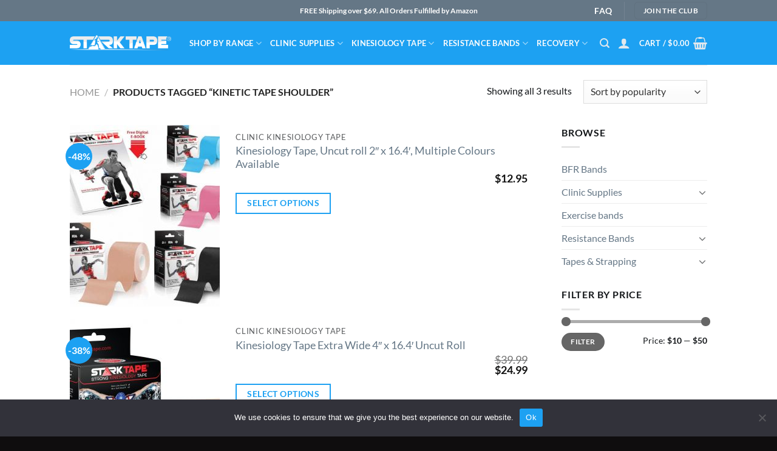

--- FILE ---
content_type: text/html; charset=UTF-8
request_url: https://www.starktape.com/product-tag/kinetic-tape-shoulder/
body_size: 25667
content:
<!DOCTYPE html>
<!--[if IE 9 ]> <html lang="en-US" class="ie9 loading-site no-js"> <![endif]-->
<!--[if IE 8 ]> <html lang="en-US" class="ie8 loading-site no-js"> <![endif]-->
<!--[if (gte IE 9)|!(IE)]><!--><html lang="en-US" class="loading-site no-js"> <!--<![endif]-->
<head>
	<meta charset="UTF-8" />
	<link rel="profile" href="http://gmpg.org/xfn/11" />
	<link rel="pingback" href="https://www.starktape.com/xmlrpc.php" />

					<script>document.documentElement.className = document.documentElement.className + ' yes-js js_active js'</script>
				<script>(function(html){html.className = html.className.replace(/\bno-js\b/,'js')})(document.documentElement);</script>
<meta name='robots' content='index, follow, max-image-preview:large, max-snippet:-1, max-video-preview:-1' />
<meta name="viewport" content="width=device-width, initial-scale=1, maximum-scale=1" />
	<!-- This site is optimized with the Yoast SEO plugin v21.3 - https://yoast.com/wordpress/plugins/seo/ -->
	<title>kinetic tape shoulder Archives - StarkTape | Kinesiology Tape</title>
	<link rel="canonical" href="https://www.starktape.com/product-tag/kinetic-tape-shoulder/" />
	<meta property="og:locale" content="en_US" />
	<meta property="og:type" content="article" />
	<meta property="og:title" content="kinetic tape shoulder Archives - StarkTape | Kinesiology Tape" />
	<meta property="og:url" content="https://www.starktape.com/product-tag/kinetic-tape-shoulder/" />
	<meta property="og:site_name" content="StarkTape | Kinesiology Tape" />
	<meta name="twitter:card" content="summary_large_image" />
	<script type="application/ld+json" class="yoast-schema-graph">{"@context":"https://schema.org","@graph":[{"@type":"CollectionPage","@id":"https://www.starktape.com/product-tag/kinetic-tape-shoulder/","url":"https://www.starktape.com/product-tag/kinetic-tape-shoulder/","name":"kinetic tape shoulder Archives - StarkTape | Kinesiology Tape","isPartOf":{"@id":"https://www.starktape.com/#website"},"primaryImageOfPage":{"@id":"https://www.starktape.com/product-tag/kinetic-tape-shoulder/#primaryimage"},"image":{"@id":"https://www.starktape.com/product-tag/kinetic-tape-shoulder/#primaryimage"},"thumbnailUrl":"https://www.starktape.com/wp-content/uploads/2017/06/StarkTape-kinesiology-tape-beige-e1498281336424.jpg","breadcrumb":{"@id":"https://www.starktape.com/product-tag/kinetic-tape-shoulder/#breadcrumb"},"inLanguage":"en-US"},{"@type":"ImageObject","inLanguage":"en-US","@id":"https://www.starktape.com/product-tag/kinetic-tape-shoulder/#primaryimage","url":"https://www.starktape.com/wp-content/uploads/2017/06/StarkTape-kinesiology-tape-beige-e1498281336424.jpg","contentUrl":"https://www.starktape.com/wp-content/uploads/2017/06/StarkTape-kinesiology-tape-beige-e1498281336424.jpg","width":650,"height":649,"caption":"StarkTape kinesiology tape beige"},{"@type":"BreadcrumbList","@id":"https://www.starktape.com/product-tag/kinetic-tape-shoulder/#breadcrumb","itemListElement":[{"@type":"ListItem","position":1,"name":"Home","item":"https://www.starktape.com/"},{"@type":"ListItem","position":2,"name":"kinetic tape shoulder"}]},{"@type":"WebSite","@id":"https://www.starktape.com/#website","url":"https://www.starktape.com/","name":"StarkTape | Kinesiology Tape","description":"We believe in movement, stability and mobility!","potentialAction":[{"@type":"SearchAction","target":{"@type":"EntryPoint","urlTemplate":"https://www.starktape.com/?s={search_term_string}"},"query-input":"required name=search_term_string"}],"inLanguage":"en-US"}]}</script>
	<!-- / Yoast SEO plugin. -->


<link rel="alternate" type="application/rss+xml" title="StarkTape | Kinesiology Tape &raquo; Feed" href="https://www.starktape.com/feed/" />
<link rel="alternate" type="application/rss+xml" title="StarkTape | Kinesiology Tape &raquo; Comments Feed" href="https://www.starktape.com/comments/feed/" />
<link rel="alternate" type="application/rss+xml" title="StarkTape | Kinesiology Tape &raquo; kinetic tape shoulder Tag Feed" href="https://www.starktape.com/product-tag/kinetic-tape-shoulder/feed/" />
<link rel='stylesheet' id='wp-block-library-css' href='https://www.starktape.com/wp-includes/css/dist/block-library/style.min.css?ver=6.3.7' type='text/css' media='all' />
<link rel='stylesheet' id='wc-blocks-vendors-style-css' href='https://www.starktape.com/wp-content/plugins/woocommerce/packages/woocommerce-blocks/build/wc-blocks-vendors-style.css?ver=10.9.3' type='text/css' media='all' />
<link rel='stylesheet' id='wc-all-blocks-style-css' href='https://www.starktape.com/wp-content/plugins/woocommerce/packages/woocommerce-blocks/build/wc-all-blocks-style.css?ver=10.9.3' type='text/css' media='all' />
<style id='classic-theme-styles-inline-css' type='text/css'>
/*! This file is auto-generated */
.wp-block-button__link{color:#fff;background-color:#32373c;border-radius:9999px;box-shadow:none;text-decoration:none;padding:calc(.667em + 2px) calc(1.333em + 2px);font-size:1.125em}.wp-block-file__button{background:#32373c;color:#fff;text-decoration:none}
</style>
<style id='global-styles-inline-css' type='text/css'>
body{--wp--preset--color--black: #000000;--wp--preset--color--cyan-bluish-gray: #abb8c3;--wp--preset--color--white: #ffffff;--wp--preset--color--pale-pink: #f78da7;--wp--preset--color--vivid-red: #cf2e2e;--wp--preset--color--luminous-vivid-orange: #ff6900;--wp--preset--color--luminous-vivid-amber: #fcb900;--wp--preset--color--light-green-cyan: #7bdcb5;--wp--preset--color--vivid-green-cyan: #00d084;--wp--preset--color--pale-cyan-blue: #8ed1fc;--wp--preset--color--vivid-cyan-blue: #0693e3;--wp--preset--color--vivid-purple: #9b51e0;--wp--preset--gradient--vivid-cyan-blue-to-vivid-purple: linear-gradient(135deg,rgba(6,147,227,1) 0%,rgb(155,81,224) 100%);--wp--preset--gradient--light-green-cyan-to-vivid-green-cyan: linear-gradient(135deg,rgb(122,220,180) 0%,rgb(0,208,130) 100%);--wp--preset--gradient--luminous-vivid-amber-to-luminous-vivid-orange: linear-gradient(135deg,rgba(252,185,0,1) 0%,rgba(255,105,0,1) 100%);--wp--preset--gradient--luminous-vivid-orange-to-vivid-red: linear-gradient(135deg,rgba(255,105,0,1) 0%,rgb(207,46,46) 100%);--wp--preset--gradient--very-light-gray-to-cyan-bluish-gray: linear-gradient(135deg,rgb(238,238,238) 0%,rgb(169,184,195) 100%);--wp--preset--gradient--cool-to-warm-spectrum: linear-gradient(135deg,rgb(74,234,220) 0%,rgb(151,120,209) 20%,rgb(207,42,186) 40%,rgb(238,44,130) 60%,rgb(251,105,98) 80%,rgb(254,248,76) 100%);--wp--preset--gradient--blush-light-purple: linear-gradient(135deg,rgb(255,206,236) 0%,rgb(152,150,240) 100%);--wp--preset--gradient--blush-bordeaux: linear-gradient(135deg,rgb(254,205,165) 0%,rgb(254,45,45) 50%,rgb(107,0,62) 100%);--wp--preset--gradient--luminous-dusk: linear-gradient(135deg,rgb(255,203,112) 0%,rgb(199,81,192) 50%,rgb(65,88,208) 100%);--wp--preset--gradient--pale-ocean: linear-gradient(135deg,rgb(255,245,203) 0%,rgb(182,227,212) 50%,rgb(51,167,181) 100%);--wp--preset--gradient--electric-grass: linear-gradient(135deg,rgb(202,248,128) 0%,rgb(113,206,126) 100%);--wp--preset--gradient--midnight: linear-gradient(135deg,rgb(2,3,129) 0%,rgb(40,116,252) 100%);--wp--preset--font-size--small: 13px;--wp--preset--font-size--medium: 20px;--wp--preset--font-size--large: 36px;--wp--preset--font-size--x-large: 42px;--wp--preset--spacing--20: 0.44rem;--wp--preset--spacing--30: 0.67rem;--wp--preset--spacing--40: 1rem;--wp--preset--spacing--50: 1.5rem;--wp--preset--spacing--60: 2.25rem;--wp--preset--spacing--70: 3.38rem;--wp--preset--spacing--80: 5.06rem;--wp--preset--shadow--natural: 6px 6px 9px rgba(0, 0, 0, 0.2);--wp--preset--shadow--deep: 12px 12px 50px rgba(0, 0, 0, 0.4);--wp--preset--shadow--sharp: 6px 6px 0px rgba(0, 0, 0, 0.2);--wp--preset--shadow--outlined: 6px 6px 0px -3px rgba(255, 255, 255, 1), 6px 6px rgba(0, 0, 0, 1);--wp--preset--shadow--crisp: 6px 6px 0px rgba(0, 0, 0, 1);}:where(.is-layout-flex){gap: 0.5em;}:where(.is-layout-grid){gap: 0.5em;}body .is-layout-flow > .alignleft{float: left;margin-inline-start: 0;margin-inline-end: 2em;}body .is-layout-flow > .alignright{float: right;margin-inline-start: 2em;margin-inline-end: 0;}body .is-layout-flow > .aligncenter{margin-left: auto !important;margin-right: auto !important;}body .is-layout-constrained > .alignleft{float: left;margin-inline-start: 0;margin-inline-end: 2em;}body .is-layout-constrained > .alignright{float: right;margin-inline-start: 2em;margin-inline-end: 0;}body .is-layout-constrained > .aligncenter{margin-left: auto !important;margin-right: auto !important;}body .is-layout-constrained > :where(:not(.alignleft):not(.alignright):not(.alignfull)){max-width: var(--wp--style--global--content-size);margin-left: auto !important;margin-right: auto !important;}body .is-layout-constrained > .alignwide{max-width: var(--wp--style--global--wide-size);}body .is-layout-flex{display: flex;}body .is-layout-flex{flex-wrap: wrap;align-items: center;}body .is-layout-flex > *{margin: 0;}body .is-layout-grid{display: grid;}body .is-layout-grid > *{margin: 0;}:where(.wp-block-columns.is-layout-flex){gap: 2em;}:where(.wp-block-columns.is-layout-grid){gap: 2em;}:where(.wp-block-post-template.is-layout-flex){gap: 1.25em;}:where(.wp-block-post-template.is-layout-grid){gap: 1.25em;}.has-black-color{color: var(--wp--preset--color--black) !important;}.has-cyan-bluish-gray-color{color: var(--wp--preset--color--cyan-bluish-gray) !important;}.has-white-color{color: var(--wp--preset--color--white) !important;}.has-pale-pink-color{color: var(--wp--preset--color--pale-pink) !important;}.has-vivid-red-color{color: var(--wp--preset--color--vivid-red) !important;}.has-luminous-vivid-orange-color{color: var(--wp--preset--color--luminous-vivid-orange) !important;}.has-luminous-vivid-amber-color{color: var(--wp--preset--color--luminous-vivid-amber) !important;}.has-light-green-cyan-color{color: var(--wp--preset--color--light-green-cyan) !important;}.has-vivid-green-cyan-color{color: var(--wp--preset--color--vivid-green-cyan) !important;}.has-pale-cyan-blue-color{color: var(--wp--preset--color--pale-cyan-blue) !important;}.has-vivid-cyan-blue-color{color: var(--wp--preset--color--vivid-cyan-blue) !important;}.has-vivid-purple-color{color: var(--wp--preset--color--vivid-purple) !important;}.has-black-background-color{background-color: var(--wp--preset--color--black) !important;}.has-cyan-bluish-gray-background-color{background-color: var(--wp--preset--color--cyan-bluish-gray) !important;}.has-white-background-color{background-color: var(--wp--preset--color--white) !important;}.has-pale-pink-background-color{background-color: var(--wp--preset--color--pale-pink) !important;}.has-vivid-red-background-color{background-color: var(--wp--preset--color--vivid-red) !important;}.has-luminous-vivid-orange-background-color{background-color: var(--wp--preset--color--luminous-vivid-orange) !important;}.has-luminous-vivid-amber-background-color{background-color: var(--wp--preset--color--luminous-vivid-amber) !important;}.has-light-green-cyan-background-color{background-color: var(--wp--preset--color--light-green-cyan) !important;}.has-vivid-green-cyan-background-color{background-color: var(--wp--preset--color--vivid-green-cyan) !important;}.has-pale-cyan-blue-background-color{background-color: var(--wp--preset--color--pale-cyan-blue) !important;}.has-vivid-cyan-blue-background-color{background-color: var(--wp--preset--color--vivid-cyan-blue) !important;}.has-vivid-purple-background-color{background-color: var(--wp--preset--color--vivid-purple) !important;}.has-black-border-color{border-color: var(--wp--preset--color--black) !important;}.has-cyan-bluish-gray-border-color{border-color: var(--wp--preset--color--cyan-bluish-gray) !important;}.has-white-border-color{border-color: var(--wp--preset--color--white) !important;}.has-pale-pink-border-color{border-color: var(--wp--preset--color--pale-pink) !important;}.has-vivid-red-border-color{border-color: var(--wp--preset--color--vivid-red) !important;}.has-luminous-vivid-orange-border-color{border-color: var(--wp--preset--color--luminous-vivid-orange) !important;}.has-luminous-vivid-amber-border-color{border-color: var(--wp--preset--color--luminous-vivid-amber) !important;}.has-light-green-cyan-border-color{border-color: var(--wp--preset--color--light-green-cyan) !important;}.has-vivid-green-cyan-border-color{border-color: var(--wp--preset--color--vivid-green-cyan) !important;}.has-pale-cyan-blue-border-color{border-color: var(--wp--preset--color--pale-cyan-blue) !important;}.has-vivid-cyan-blue-border-color{border-color: var(--wp--preset--color--vivid-cyan-blue) !important;}.has-vivid-purple-border-color{border-color: var(--wp--preset--color--vivid-purple) !important;}.has-vivid-cyan-blue-to-vivid-purple-gradient-background{background: var(--wp--preset--gradient--vivid-cyan-blue-to-vivid-purple) !important;}.has-light-green-cyan-to-vivid-green-cyan-gradient-background{background: var(--wp--preset--gradient--light-green-cyan-to-vivid-green-cyan) !important;}.has-luminous-vivid-amber-to-luminous-vivid-orange-gradient-background{background: var(--wp--preset--gradient--luminous-vivid-amber-to-luminous-vivid-orange) !important;}.has-luminous-vivid-orange-to-vivid-red-gradient-background{background: var(--wp--preset--gradient--luminous-vivid-orange-to-vivid-red) !important;}.has-very-light-gray-to-cyan-bluish-gray-gradient-background{background: var(--wp--preset--gradient--very-light-gray-to-cyan-bluish-gray) !important;}.has-cool-to-warm-spectrum-gradient-background{background: var(--wp--preset--gradient--cool-to-warm-spectrum) !important;}.has-blush-light-purple-gradient-background{background: var(--wp--preset--gradient--blush-light-purple) !important;}.has-blush-bordeaux-gradient-background{background: var(--wp--preset--gradient--blush-bordeaux) !important;}.has-luminous-dusk-gradient-background{background: var(--wp--preset--gradient--luminous-dusk) !important;}.has-pale-ocean-gradient-background{background: var(--wp--preset--gradient--pale-ocean) !important;}.has-electric-grass-gradient-background{background: var(--wp--preset--gradient--electric-grass) !important;}.has-midnight-gradient-background{background: var(--wp--preset--gradient--midnight) !important;}.has-small-font-size{font-size: var(--wp--preset--font-size--small) !important;}.has-medium-font-size{font-size: var(--wp--preset--font-size--medium) !important;}.has-large-font-size{font-size: var(--wp--preset--font-size--large) !important;}.has-x-large-font-size{font-size: var(--wp--preset--font-size--x-large) !important;}
.wp-block-navigation a:where(:not(.wp-element-button)){color: inherit;}
:where(.wp-block-post-template.is-layout-flex){gap: 1.25em;}:where(.wp-block-post-template.is-layout-grid){gap: 1.25em;}
:where(.wp-block-columns.is-layout-flex){gap: 2em;}:where(.wp-block-columns.is-layout-grid){gap: 2em;}
.wp-block-pullquote{font-size: 1.5em;line-height: 1.6;}
</style>
<link rel='stylesheet' id='contact-form-7-css' href='https://www.starktape.com/wp-content/plugins/contact-form-7/includes/css/styles.css?ver=5.8.1' type='text/css' media='all' />
<link rel='stylesheet' id='cookie-notice-front-css' href='https://www.starktape.com/wp-content/plugins/cookie-notice/css/front.min.css?ver=2.5.6' type='text/css' media='all' />
<style id='woocommerce-inline-inline-css' type='text/css'>
.woocommerce form .form-row .required { visibility: visible; }
</style>
<link rel='stylesheet' id='flatsome-icons-css' href='https://www.starktape.com/wp-content/themes/flatsome/assets/css/fl-icons.css?ver=3.12' type='text/css' media='all' />
<link rel='stylesheet' id='flatsome-woocommerce-wishlist-css' href='https://www.starktape.com/wp-content/themes/flatsome/inc/integrations/wc-yith-wishlist/wishlist.css?ver=3.10.2' type='text/css' media='all' />
<style id='akismet-widget-style-inline-css' type='text/css'>

			.a-stats {
				--akismet-color-mid-green: #357b49;
				--akismet-color-white: #fff;
				--akismet-color-light-grey: #f6f7f7;

				max-width: 350px;
				width: auto;
			}

			.a-stats * {
				all: unset;
				box-sizing: border-box;
			}

			.a-stats strong {
				font-weight: 600;
			}

			.a-stats a.a-stats__link,
			.a-stats a.a-stats__link:visited,
			.a-stats a.a-stats__link:active {
				background: var(--akismet-color-mid-green);
				border: none;
				box-shadow: none;
				border-radius: 8px;
				color: var(--akismet-color-white);
				cursor: pointer;
				display: block;
				font-family: -apple-system, BlinkMacSystemFont, 'Segoe UI', 'Roboto', 'Oxygen-Sans', 'Ubuntu', 'Cantarell', 'Helvetica Neue', sans-serif;
				font-weight: 500;
				padding: 12px;
				text-align: center;
				text-decoration: none;
				transition: all 0.2s ease;
			}

			/* Extra specificity to deal with TwentyTwentyOne focus style */
			.widget .a-stats a.a-stats__link:focus {
				background: var(--akismet-color-mid-green);
				color: var(--akismet-color-white);
				text-decoration: none;
			}

			.a-stats a.a-stats__link:hover {
				filter: brightness(110%);
				box-shadow: 0 4px 12px rgba(0, 0, 0, 0.06), 0 0 2px rgba(0, 0, 0, 0.16);
			}

			.a-stats .count {
				color: var(--akismet-color-white);
				display: block;
				font-size: 1.5em;
				line-height: 1.4;
				padding: 0 13px;
				white-space: nowrap;
			}
		
</style>
<link rel='stylesheet' id='tablepress-default-css' href='https://www.starktape.com/wp-content/plugins/tablepress/css/build/default.css?ver=3.1.2' type='text/css' media='all' />
<link rel='stylesheet' id='select2-css' href='https://www.starktape.com/wp-content/plugins/woocommerce/assets/css/select2.css?ver=8.1.3' type='text/css' media='all' />
<link rel='stylesheet' id='flatsome-main-css' href='https://www.starktape.com/wp-content/themes/flatsome/assets/css/flatsome.css?ver=3.12.2' type='text/css' media='all' />
<link rel='stylesheet' id='flatsome-shop-css' href='https://www.starktape.com/wp-content/themes/flatsome/assets/css/flatsome-shop.css?ver=3.12.2' type='text/css' media='all' />
<link rel='stylesheet' id='flatsome-style-css' href='https://www.starktape.com/wp-content/themes/flatsome/style.css?ver=3.12.2' type='text/css' media='all' />
<script type="text/javascript">
            window._nslDOMReady = function (callback) {
                if ( document.readyState === "complete" || document.readyState === "interactive" ) {
                    callback();
                } else {
                    document.addEventListener( "DOMContentLoaded", callback );
                }
            };
            </script><script type='text/javascript' src='https://www.starktape.com/wp-includes/js/jquery/jquery.min.js?ver=3.7.0' id='jquery-core-js'></script>
<script type='text/javascript' src='https://www.starktape.com/wp-includes/js/jquery/jquery-migrate.min.js?ver=3.4.1' id='jquery-migrate-js'></script>
<script id="cookie-notice-front-js-before" type="text/javascript">
var cnArgs = {"ajaxUrl":"https:\/\/www.starktape.com\/wp-admin\/admin-ajax.php","nonce":"c7c95bc263","hideEffect":"fade","position":"bottom","onScroll":false,"onScrollOffset":100,"onClick":false,"cookieName":"cookie_notice_accepted","cookieTime":2592000,"cookieTimeRejected":2592000,"globalCookie":false,"redirection":true,"cache":true,"revokeCookies":true,"revokeCookiesOpt":"automatic"};
</script>
<script type='text/javascript' src='https://www.starktape.com/wp-content/plugins/cookie-notice/js/front.min.js?ver=2.5.6' id='cookie-notice-front-js'></script>
<script type='text/javascript' id='tho-header-js-js-extra'>
/* <![CDATA[ */
var THO_Head = {"variations":{"1679":{"variations":{"7":"The Ultimate Guide to Treating and Preventing Shin Splints","8":"How to Treat and Prevent Shin Splints?"},"test_id":"4","winners":[]},"1359":{"variations":{"5":"How To Treat and Prevent Ankle Sprains","6":"The Ultimate Guide to Treating and Preventing Ankle Sprains"},"test_id":"3","winners":[]},"1186":{"variations":{"3":"The Ultimate Guide to Treating and Preventing Runner\u2019s Knee Injuries","4":"How to Treat and Prevent Runner\u2019s Knee Injuries"},"test_id":"2","winners":[]},"1283":{"variations":{"1":"The Ultimate Guide to Treating and Preventing Plantar Fasciitis","2":"How to Treat and Prevent Plantar Fasciitis?"},"test_id":"1","winners":[]}},"post_id":"315","element_tag":"thrive_headline","woo_tag":"tho_woo"};
/* ]]> */
</script>
<script type='text/javascript' src='https://www.starktape.com/wp-content/plugins/thrive-headline-optimizer/frontend/js/header.min.js?ver=1.3.9.1' id='tho-header-js-js'></script>
<link rel="https://api.w.org/" href="https://www.starktape.com/wp-json/" /><link rel="alternate" type="application/json" href="https://www.starktape.com/wp-json/wp/v2/product_tag/144" /><link rel="EditURI" type="application/rsd+xml" title="RSD" href="https://www.starktape.com/xmlrpc.php?rsd" />
<meta name="generator" content="WordPress 6.3.7" />
<meta name="generator" content="WooCommerce 8.1.3" />
<meta name="generator" content="Redux 4.5.7" /><style type="text/css" id="tve_global_variables">:root{}</style><style>.bg{opacity: 0; transition: opacity 1s; -webkit-transition: opacity 1s;} .bg-loaded{opacity: 1;}</style><!--[if IE]><link rel="stylesheet" type="text/css" href="https://www.starktape.com/wp-content/themes/flatsome/assets/css/ie-fallback.css"><script src="//cdnjs.cloudflare.com/ajax/libs/html5shiv/3.6.1/html5shiv.js"></script><script>var head = document.getElementsByTagName('head')[0],style = document.createElement('style');style.type = 'text/css';style.styleSheet.cssText = ':before,:after{content:none !important';head.appendChild(style);setTimeout(function(){head.removeChild(style);}, 0);</script><script src="https://www.starktape.com/wp-content/themes/flatsome/assets/libs/ie-flexibility.js"></script><![endif]--><script async src="https://www.googletagmanager.com/gtag/js?id=GTM-TD93V6"></script>
<script>
    window.dataLayer = window.dataLayer || [];
    function gtag() {
        dataLayer.push(arguments);
    }
    gtag('js', new Date());
    gtag('config', 'GTM-TD93V6', { 'anonymize_ip': true });
</script>	<noscript><style>.woocommerce-product-gallery{ opacity: 1 !important; }</style></noscript>
	<style type="text/css" id="thrive-default-styles"></style><link rel="icon" href="https://www.starktape.com/wp-content/uploads/2021/10/cropped-gray1-scaled-1-32x32.jpg" sizes="32x32" />
<link rel="icon" href="https://www.starktape.com/wp-content/uploads/2021/10/cropped-gray1-scaled-1-192x192.jpg" sizes="192x192" />
<link rel="apple-touch-icon" href="https://www.starktape.com/wp-content/uploads/2021/10/cropped-gray1-scaled-1-180x180.jpg" />
<meta name="msapplication-TileImage" content="https://www.starktape.com/wp-content/uploads/2021/10/cropped-gray1-scaled-1-270x270.jpg" />
<style id="custom-css" type="text/css">:root {--primary-color: #1da1f2;}.header-main{height: 72px}#logo img{max-height: 72px}#logo{width:167px;}.header-bottom{min-height: 45px}.header-top{min-height: 35px}.transparent .header-main{height: 251px}.transparent #logo img{max-height: 251px}.has-transparent + .page-title:first-of-type,.has-transparent + #main > .page-title,.has-transparent + #main > div > .page-title,.has-transparent + #main .page-header-wrapper:first-of-type .page-title{padding-top: 331px;}.header.show-on-scroll,.stuck .header-main{height:70px!important}.stuck #logo img{max-height: 70px!important}.search-form{ width: 14%;}.header-bg-color, .header-wrapper {background-color: #1da1f2}.header-bottom {background-color: #ffffff}.header-main .nav > li > a{line-height: 12px }.header-bottom-nav > li > a{line-height: 39px }@media (max-width: 549px) {.header-main{height: 70px}#logo img{max-height: 70px}}.header-top{background-color:#657786!important;}.blog-wrapper{background-color: #FFFFFF;}/* Color */.accordion-title.active, .has-icon-bg .icon .icon-inner,.logo a, .primary.is-underline, .primary.is-link, .badge-outline .badge-inner, .nav-outline > li.active> a,.nav-outline >li.active > a, .cart-icon strong,[data-color='primary'], .is-outline.primary{color: #1da1f2;}/* Color !important */[data-text-color="primary"]{color: #1da1f2!important;}/* Background Color */[data-text-bg="primary"]{background-color: #1da1f2;}/* Background */.scroll-to-bullets a,.featured-title, .label-new.menu-item > a:after, .nav-pagination > li > .current,.nav-pagination > li > span:hover,.nav-pagination > li > a:hover,.has-hover:hover .badge-outline .badge-inner,button[type="submit"], .button.wc-forward:not(.checkout):not(.checkout-button), .button.submit-button, .button.primary:not(.is-outline),.featured-table .title,.is-outline:hover, .has-icon:hover .icon-label,.nav-dropdown-bold .nav-column li > a:hover, .nav-dropdown.nav-dropdown-bold > li > a:hover, .nav-dropdown-bold.dark .nav-column li > a:hover, .nav-dropdown.nav-dropdown-bold.dark > li > a:hover, .is-outline:hover, .tagcloud a:hover,.grid-tools a, input[type='submit']:not(.is-form), .box-badge:hover .box-text, input.button.alt,.nav-box > li > a:hover,.nav-box > li.active > a,.nav-pills > li.active > a ,.current-dropdown .cart-icon strong, .cart-icon:hover strong, .nav-line-bottom > li > a:before, .nav-line-grow > li > a:before, .nav-line > li > a:before,.banner, .header-top, .slider-nav-circle .flickity-prev-next-button:hover svg, .slider-nav-circle .flickity-prev-next-button:hover .arrow, .primary.is-outline:hover, .button.primary:not(.is-outline), input[type='submit'].primary, input[type='submit'].primary, input[type='reset'].button, input[type='button'].primary, .badge-inner{background-color: #1da1f2;}/* Border */.nav-vertical.nav-tabs > li.active > a,.scroll-to-bullets a.active,.nav-pagination > li > .current,.nav-pagination > li > span:hover,.nav-pagination > li > a:hover,.has-hover:hover .badge-outline .badge-inner,.accordion-title.active,.featured-table,.is-outline:hover, .tagcloud a:hover,blockquote, .has-border, .cart-icon strong:after,.cart-icon strong,.blockUI:before, .processing:before,.loading-spin, .slider-nav-circle .flickity-prev-next-button:hover svg, .slider-nav-circle .flickity-prev-next-button:hover .arrow, .primary.is-outline:hover{border-color: #1da1f2}.nav-tabs > li.active > a{border-top-color: #1da1f2}.widget_shopping_cart_content .blockUI.blockOverlay:before { border-left-color: #1da1f2 }.woocommerce-checkout-review-order .blockUI.blockOverlay:before { border-left-color: #1da1f2 }/* Fill */.slider .flickity-prev-next-button:hover svg,.slider .flickity-prev-next-button:hover .arrow{fill: #1da1f2;}/* Background Color */[data-icon-label]:after, .secondary.is-underline:hover,.secondary.is-outline:hover,.icon-label,.button.secondary:not(.is-outline),.button.alt:not(.is-outline), .badge-inner.on-sale, .button.checkout, .single_add_to_cart_button, .current .breadcrumb-step{ background-color:#657786; }[data-text-bg="secondary"]{background-color: #657786;}/* Color */.secondary.is-underline,.secondary.is-link, .secondary.is-outline,.stars a.active, .star-rating:before, .woocommerce-page .star-rating:before,.star-rating span:before, .color-secondary{color: #657786}/* Color !important */[data-text-color="secondary"]{color: #657786!important;}/* Border */.secondary.is-outline:hover{border-color:#657786}.success.is-underline:hover,.success.is-outline:hover,.success{background-color: #ff9900}.success-color, .success.is-link, .success.is-outline{color: #ff9900;}.success-border{border-color: #ff9900!important;}/* Color !important */[data-text-color="success"]{color: #ff9900!important;}/* Background Color */[data-text-bg="success"]{background-color: #ff9900;}body{font-size: 100%;}@media screen and (max-width: 549px){body{font-size: 100%;}}body{color: #14171a}h1,h2,h3,h4,h5,h6,.heading-font{color: #657786;}.alt-font{font-family: "Dancing Script", sans-serif;}.alt-font{font-weight: 400!important;}.header:not(.transparent) .top-bar-nav > li > a {color: #14171a;}.header:not(.transparent) .top-bar-nav.nav > li > a:hover,.header:not(.transparent) .top-bar-nav.nav > li.active > a,.header:not(.transparent) .top-bar-nav.nav > li.current > a,.header:not(.transparent) .top-bar-nav.nav > li > a.active,.header:not(.transparent) .top-bar-nav.nav > li > a.current{color: #14171a;}.top-bar-nav.nav-line-bottom > li > a:before,.top-bar-nav.nav-line-grow > li > a:before,.top-bar-nav.nav-line > li > a:before,.top-bar-nav.nav-box > li > a:hover,.top-bar-nav.nav-box > li.active > a,.top-bar-nav.nav-pills > li > a:hover,.top-bar-nav.nav-pills > li.active > a{color:#FFF!important;background-color: #14171a;}.header:not(.transparent) .header-nav.nav > li > a {color: #fcfcfc;}.header:not(.transparent) .header-nav.nav > li > a:hover,.header:not(.transparent) .header-nav.nav > li.active > a,.header:not(.transparent) .header-nav.nav > li.current > a,.header:not(.transparent) .header-nav.nav > li > a.active,.header:not(.transparent) .header-nav.nav > li > a.current{color: #14171a;}.header-nav.nav-line-bottom > li > a:before,.header-nav.nav-line-grow > li > a:before,.header-nav.nav-line > li > a:before,.header-nav.nav-box > li > a:hover,.header-nav.nav-box > li.active > a,.header-nav.nav-pills > li > a:hover,.header-nav.nav-pills > li.active > a{color:#FFF!important;background-color: #14171a;}.header:not(.transparent) .header-bottom-nav.nav > li > a{color: #DD1313;}.header:not(.transparent) .header-bottom-nav.nav > li > a:hover,.header:not(.transparent) .header-bottom-nav.nav > li.active > a,.header:not(.transparent) .header-bottom-nav.nav > li.current > a,.header:not(.transparent) .header-bottom-nav.nav > li > a.active,.header:not(.transparent) .header-bottom-nav.nav > li > a.current{color: #DD1313;}.header-bottom-nav.nav-line-bottom > li > a:before,.header-bottom-nav.nav-line-grow > li > a:before,.header-bottom-nav.nav-line > li > a:before,.header-bottom-nav.nav-box > li > a:hover,.header-bottom-nav.nav-box > li.active > a,.header-bottom-nav.nav-pills > li > a:hover,.header-bottom-nav.nav-pills > li.active > a{color:#FFF!important;background-color: #DD1313;}a{color: #657786;}a:hover{color: #ff9529;}.tagcloud a:hover{border-color: #ff9529;background-color: #ff9529;}.shop-page-title.featured-title .title-overlay{background-color: rgba(0,0,0,0.3);}.current .breadcrumb-step, [data-icon-label]:after, .button#place_order,.button.checkout,.checkout-button,.single_add_to_cart_button.button{background-color: #ff9529!important }.badge-inner.on-sale{background-color: #1da1f2}.badge-inner.new-bubble{background-color: #ff9900}.star-rating span:before,.star-rating:before, .woocommerce-page .star-rating:before, .stars a:hover:after, .stars a.active:after{color: #ffdf00}@media screen and (min-width: 550px){.products .box-vertical .box-image{min-width: 247px!important;width: 247px!important;}}.header-main .social-icons,.header-main .cart-icon strong,.header-main .menu-title,.header-main .header-button > .button.is-outline,.header-main .nav > li > a > i:not(.icon-angle-down){color: #e1e8ed!important;}.header-main .header-button > .button.is-outline,.header-main .cart-icon strong:after,.header-main .cart-icon strong{border-color: #e1e8ed!important;}.header-main .header-button > .button:not(.is-outline){background-color: #e1e8ed!important;}.header-main .current-dropdown .cart-icon strong,.header-main .header-button > .button:hover,.header-main .header-button > .button:hover i,.header-main .header-button > .button:hover span{color:#FFF!important;}.header-main .menu-title:hover,.header-main .social-icons a:hover,.header-main .header-button > .button.is-outline:hover,.header-main .nav > li > a:hover > i:not(.icon-angle-down){color: #14171a!important;}.header-main .current-dropdown .cart-icon strong,.header-main .header-button > .button:hover{background-color: #14171a!important;}.header-main .current-dropdown .cart-icon strong:after,.header-main .current-dropdown .cart-icon strong,.header-main .header-button > .button:hover{border-color: #14171a!important;}.footer-1{background-color: #FFFFFF}.footer-2{background-color: #1da1f2}.absolute-footer, html{background-color: #0F0D0E}/* Custom CSS *//* lato-regular - latin */@font-face {font-family: 'Lato';font-style: normal;font-weight: 400;src: url('/wp-content/themes/flatsome/fonts/lato-v17-latin-regular.eot'); /* IE9 Compat Modes */src: local(''), url('/wp-content/themes/flatsome/fonts/lato-v17-latin-regular.eot?#iefix') format('embedded-opentype'), /* IE6-IE8 */ url('/wp-content/themes/flatsome/fonts/lato-v17-latin-regular.woff2') format('woff2'), /* Super Modern Browsers */ url('/wp-content/themes/flatsome/fonts/lato-v17-latin-regular.woff') format('woff'), /* Modern Browsers */ url('/wp-content/themes/flatsome/fonts/lato-v17-latin-regular.ttf') format('truetype'), /* Safari, Android, iOS */ url('/wp-content/themes/flatsome/fonts/lato-v17-latin-regular.svg#Lato') format('svg'); /* Legacy iOS */}/* lato-italic - latin */@font-face {font-family: 'Lato';font-style: italic;font-weight: 400;src: url('/wp-content/themes/flatsome/fonts/lato-v17-latin-italic.eot'); /* IE9 Compat Modes */src: local(''), url('/wp-content/themes/flatsome/fonts/lato-v17-latin-italic.eot?#iefix') format('embedded-opentype'), /* IE6-IE8 */ url('/wp-content/themes/flatsome/fonts/lato-v17-latin-italic.woff2') format('woff2'), /* Super Modern Browsers */ url('/wp-content/themes/flatsome/fonts/lato-v17-latin-italic.woff') format('woff'), /* Modern Browsers */ url('/wp-content/themes/flatsome/fonts/lato-v17-latin-italic.ttf') format('truetype'), /* Safari, Android, iOS */ url('/wp-content/themes/flatsome/fonts/lato-v17-latin-italic.svg#Lato') format('svg'); /* Legacy iOS */}/* lato-700 - latin */@font-face {font-family: 'Lato';font-style: normal;font-weight: 700;src: url('/wp-content/themes/flatsome/fonts/lato-v17-latin-700.eot'); /* IE9 Compat Modes */src: local(''), url('/wp-content/themes/flatsome/fonts/lato-v17-latin-700.eot?#iefix') format('embedded-opentype'), /* IE6-IE8 */ url('/wp-content/themes/flatsome/fonts/lato-v17-latin-700.woff2') format('woff2'), /* Super Modern Browsers */ url('/wp-content/themes/flatsome/fonts/lato-v17-latin-700.woff') format('woff'), /* Modern Browsers */ url('/wp-content/themes/flatsome/fonts/lato-v17-latin-700.ttf') format('truetype'), /* Safari, Android, iOS */ url('/wp-content/themes/flatsome/fonts/lato-v17-latin-700.svg#Lato') format('svg'); /* Legacy iOS */}/* lato-700italic - latin */@font-face {font-family: 'Lato';font-style: italic;font-weight: 700;src: url('/wp-content/themes/flatsome/fonts/lato-v17-latin-700italic.eot'); /* IE9 Compat Modes */src: local(''), url('/wp-content/themes/flatsome/fonts/lato-v17-latin-700italic.eot?#iefix') format('embedded-opentype'), /* IE6-IE8 */ url('/wp-content/themes/flatsome/fonts/lato-v17-latin-700italic.woff2') format('woff2'), /* Super Modern Browsers */ url('/wp-content/themes/flatsome/fonts/lato-v17-latin-700italic.woff') format('woff'), /* Modern Browsers */ url('/wp-content/themes/flatsome/fonts/lato-v17-latin-700italic.ttf') format('truetype'), /* Safari, Android, iOS */ url('/wp-content/themes/flatsome/fonts/lato-v17-latin-700italic.svg#Lato') format('svg'); /* Legacy iOS */}/* lato-900 - latin */@font-face {font-family: 'Lato';font-style: normal;font-weight: 900;src: url('/wp-content/themes/flatsome/fonts/lato-v17-latin-900.eot'); /* IE9 Compat Modes */src: local(''), url('/wp-content/themes/flatsome/fonts/lato-v17-latin-900.eot?#iefix') format('embedded-opentype'), /* IE6-IE8 */ url('/wp-content/themes/flatsome/fonts/lato-v17-latin-900.woff2') format('woff2'), /* Super Modern Browsers */ url('/wp-content/themes/flatsome/fonts/lato-v17-latin-900.woff') format('woff'), /* Modern Browsers */ url('/wp-content/themes/flatsome/fonts/lato-v17-latin-900.ttf') format('truetype'), /* Safari, Android, iOS */ url('/wp-content/themes/flatsome/fonts/lato-v17-latin-900.svg#Lato') format('svg'); /* Legacy iOS */}/* lato-900italic - latin */@font-face {font-family: 'Lato';font-style: italic;font-weight: 900;src: url('/wp-content/themes/flatsome/fonts/lato-v17-latin-900italic.eot'); /* IE9 Compat Modes */src: local(''), url('/wp-content/themes/flatsome/fonts/lato-v17-latin-900italic.eot?#iefix') format('embedded-opentype'), /* IE6-IE8 */ url('/wp-content/themes/flatsome/fonts/lato-v17-latin-900italic.woff2') format('woff2'), /* Super Modern Browsers */ url('/wp-content/themes/flatsome/fonts/lato-v17-latin-900italic.woff') format('woff'), /* Modern Browsers */ url('/wp-content/themes/flatsome/fonts/lato-v17-latin-900italic.ttf') format('truetype'), /* Safari, Android, iOS */ url('/wp-content/themes/flatsome/fonts/lato-v17-latin-900italic.svg#Lato') format('svg'); /* Legacy iOS */}/* dancing-script-regular - latin */@font-face {font-family: 'Dancing Script';font-style: normal;font-weight: 400;src: url('/wp-content/themes/flatsome/fonts/dancing-script-v16-latin-regular.eot'); /* IE9 Compat Modes */src: local(''), url('/wp-content/themes/flatsome/fonts/dancing-script-v16-latin-regular.eot?#iefix') format('embedded-opentype'), /* IE6-IE8 */ url('/wp-content/themes/flatsome/fonts/dancing-script-v16-latin-regular.woff2') format('woff2'), /* Super Modern Browsers */ url('/wp-content/themes/flatsome/fonts/dancing-script-v16-latin-regular.woff') format('woff'), /* Modern Browsers */ url('/wp-content/themes/flatsome/fonts/dancing-script-v16-latin-regular.ttf') format('truetype'), /* Safari, Android, iOS */ url('/wp-content/themes/flatsome/fonts/dancing-script-v16-latin-regular.svg#DancingScript') format('svg'); /* Legacy iOS */}/* dancing-script-500 - latin */@font-face {font-family: 'Dancing Script';font-style: normal;font-weight: 500;src: url('/wp-content/themes/flatsome/fonts/dancing-script-v16-latin-500.eot'); /* IE9 Compat Modes */src: local(''), url('/wp-content/themes/flatsome/fonts/dancing-script-v16-latin-500.eot?#iefix') format('embedded-opentype'), /* IE6-IE8 */ url('/wp-content/themes/flatsome/fonts/dancing-script-v16-latin-500.woff2') format('woff2'), /* Super Modern Browsers */ url('/wp-content/themes/flatsome/fonts/dancing-script-v16-latin-500.woff') format('woff'), /* Modern Browsers */ url('/wp-content/themes/flatsome/fonts/dancing-script-v16-latin-500.ttf') format('truetype'), /* Safari, Android, iOS */ url('/wp-content/themes/flatsome/fonts/dancing-script-v16-latin-500.svg#DancingScript') format('svg'); /* Legacy iOS */}/* dancing-script-600 - latin */@font-face {font-family: 'Dancing Script';font-style: normal;font-weight: 600;src: url('/wp-content/themes/flatsome/fonts/dancing-script-v16-latin-600.eot'); /* IE9 Compat Modes */src: local(''), url('/wp-content/themes/flatsome/fonts/dancing-script-v16-latin-600.eot?#iefix') format('embedded-opentype'), /* IE6-IE8 */ url('/wp-content/themes/flatsome/fonts/dancing-script-v16-latin-600.woff2') format('woff2'), /* Super Modern Browsers */ url('/wp-content/themes/flatsome/fonts/dancing-script-v16-latin-600.woff') format('woff'), /* Modern Browsers */ url('/wp-content/themes/flatsome/fonts/dancing-script-v16-latin-600.ttf') format('truetype'), /* Safari, Android, iOS */ url('/wp-content/themes/flatsome/fonts/dancing-script-v16-latin-600.svg#DancingScript') format('svg'); /* Legacy iOS */}/* dancing-script-700 - latin */@font-face {font-family: 'Dancing Script';font-style: normal;font-weight: 700;src: url('/wp-content/themes/flatsome/fonts/dancing-script-v16-latin-700.eot'); /* IE9 Compat Modes */src: local(''), url('/wp-content/themes/flatsome/fonts/dancing-script-v16-latin-700.eot?#iefix') format('embedded-opentype'), /* IE6-IE8 */ url('/wp-content/themes/flatsome/fonts/dancing-script-v16-latin-700.woff2') format('woff2'), /* Super Modern Browsers */ url('/wp-content/themes/flatsome/fonts/dancing-script-v16-latin-700.woff') format('woff'), /* Modern Browsers */ url('/wp-content/themes/flatsome/fonts/dancing-script-v16-latin-700.ttf') format('truetype'), /* Safari, Android, iOS */ url('/wp-content/themes/flatsome/fonts/dancing-script-v16-latin-700.svg#DancingScript') format('svg'); /* Legacy iOS */}html, body {font-family: Lato, sans-serif;}.label-new.menu-item > a:after{content:"New";}.label-hot.menu-item > a:after{content:"Hot";}.label-sale.menu-item > a:after{content:"Sale";}.label-popular.menu-item > a:after{content:"Popular";}</style></head>

<body class="archive tax-product_tag term-kinetic-tape-shoulder term-144 theme-flatsome cookies-not-set woocommerce woocommerce-page woocommerce-no-js lightbox nav-dropdown-has-arrow">


<a class="skip-link screen-reader-text" href="#main">Skip to content</a>

<div id="wrapper">

	
	<header id="header" class="header has-sticky sticky-jump">
		<div class="header-wrapper">
			<div id="top-bar" class="header-top hide-for-sticky nav-dark flex-has-center">
    <div class="flex-row container">
      <div class="flex-col hide-for-medium flex-left">
          <ul class="nav nav-left medium-nav-center nav-small  nav-divided">
                        </ul>
      </div>

      <div class="flex-col hide-for-medium flex-center">
          <ul class="nav nav-center nav-small  nav-divided">
              <li class="html custom html_topbar_left"><strong class=>FREE Shipping over $69. 
All Orders Fulfilled by Amazon</strong></li>          </ul>
      </div>

      <div class="flex-col hide-for-medium flex-right">
         <ul class="nav top-bar-nav nav-right nav-small  nav-divided">
              <li class="html header-button-2">
	<div class="header-button">
	<a href="https://www.starktape.com/contact-us/" class="button plain is-link is-large"  style="border-radius:5px;">
    <span>FAQ</span>
  </a>
	</div>
</li>
<li class="header-divider"></li><li class="html header-button-1">
	<div class="header-button">
	<a href="https://www.starktape.com/join-the-club" class="button secondary is-medium"  style="border-radius:6px;">
    <span>Join The Club</span>
  </a>
	</div>
</li>


          </ul>
      </div>

            <div class="flex-col show-for-medium flex-grow">
          <ul class="nav nav-center nav-small mobile-nav  nav-divided">
              <li class="html custom html_topbar_left"><strong class=>FREE Shipping over $69. 
All Orders Fulfilled by Amazon</strong></li>          </ul>
      </div>
      
    </div>
</div>
<div id="masthead" class="header-main ">
      <div class="header-inner flex-row container logo-left medium-logo-center" role="navigation">

          <!-- Logo -->
          <div id="logo" class="flex-col logo">
            <!-- Header logo -->
<a href="https://www.starktape.com/" title="StarkTape | Kinesiology Tape - We believe in movement, stability and mobility!" rel="home">
    <img width="167" height="72" src="https://www.starktape.com/wp-content/uploads/2022/03/final-logo-white-transparent2-2.png" class="header_logo header-logo" alt="StarkTape | Kinesiology Tape"/><img  width="167" height="72" src="https://www.starktape.com/wp-content/uploads/2022/03/final-logo-white-transparent2-2.png" class="header-logo-dark" alt="StarkTape | Kinesiology Tape"/></a>
          </div>

          <!-- Mobile Left Elements -->
          <div class="flex-col show-for-medium flex-left">
            <ul class="mobile-nav nav nav-left ">
              <li class="nav-icon has-icon">
  		<a href="#" data-open="#main-menu" data-pos="left" data-bg="main-menu-overlay" data-color="" class="is-small" aria-label="Menu" aria-controls="main-menu" aria-expanded="false">
		
		  <i class="icon-menu" ></i>
		  		</a>
	</li><li class="account-item has-icon">
	<a href="https://www.starktape.com/my-account/"
	class="account-link-mobile is-small" title="My account">
	  <i class="icon-user" ></i>	</a>
</li>
            </ul>
          </div>

          <!-- Left Elements -->
          <div class="flex-col hide-for-medium flex-left
            flex-grow">
            <ul class="header-nav header-nav-main nav nav-left  nav-line-bottom nav-uppercase" >
              <li id="menu-item-498" class="menu-item menu-item-type-post_type menu-item-object-page menu-item-has-children menu-item-498 has-dropdown"><a href="https://www.starktape.com/shop/" class="nav-top-link">Shop By Range<i class="icon-angle-down" ></i></a>
<ul class="sub-menu nav-dropdown nav-dropdown-default">
	<li id="menu-item-2328" class="menu-item menu-item-type-taxonomy menu-item-object-product_cat menu-item-2328"><a href="https://www.starktape.com/product-category/kinesiology-tape/">Tapes &amp; Strapping</a></li>
	<li id="menu-item-2329" class="menu-item menu-item-type-taxonomy menu-item-object-product_cat menu-item-2329"><a href="https://www.starktape.com/product-category/clinic-supplies/">Clinic Supplies</a></li>
	<li id="menu-item-2330" class="menu-item menu-item-type-taxonomy menu-item-object-product_cat menu-item-2330"><a href="https://www.starktape.com/product-category/resistance-bands/">Resistance Bands</a></li>
	<li id="menu-item-2332" class="menu-item menu-item-type-taxonomy menu-item-object-product_cat menu-item-2332"><a href="https://www.starktape.com/product-category/exercise-band/">Exercise bands</a></li>
	<li id="menu-item-2331" class="menu-item menu-item-type-taxonomy menu-item-object-product_cat menu-item-2331"><a href="https://www.starktape.com/product-category/bfr-bands/">BFR Bands</a></li>
</ul>
</li>
<li id="menu-item-2333" class="menu-item menu-item-type-taxonomy menu-item-object-product_cat menu-item-has-children menu-item-2333 has-dropdown"><a href="https://www.starktape.com/product-category/clinic-supplies/" class="nav-top-link">Clinic Supplies<i class="icon-angle-down" ></i></a>
<ul class="sub-menu nav-dropdown nav-dropdown-default">
	<li id="menu-item-2334" class="menu-item menu-item-type-taxonomy menu-item-object-product_cat menu-item-has-children menu-item-2334 nav-dropdown-col"><a href="https://www.starktape.com/product-category/clinic-supplies/clinic-kinesiology-tape/">Clinic Kinesiology Tape</a>
	<ul class="sub-menu nav-column nav-dropdown-default">
		<li id="menu-item-2360" class="menu-item menu-item-type-taxonomy menu-item-object-product_cat menu-item-2360"><a href="https://www.starktape.com/product-category/clinic-supplies/clinic-kinesiology-tape/kinesiology-tape-bulk-5x35/">Kinesiology tape bulk 2in x 115 ft</a></li>
		<li id="menu-item-2361" class="menu-item menu-item-type-taxonomy menu-item-object-product_cat menu-item-2361"><a href="https://www.starktape.com/product-category/clinic-supplies/clinic-kinesiology-tape/kinesiology-tape-pre-cut-bulk-140/">Kinesiology Tape Pre-cut bulk (140 strips)</a></li>
		<li id="menu-item-507" class="menu-item menu-item-type-post_type menu-item-object-page menu-item-507"><a href="https://www.starktape.com/become-a-reseller/">Become a Reseller</a></li>
	</ul>
</li>
	<li id="menu-item-2335" class="menu-item menu-item-type-taxonomy menu-item-object-product_cat menu-item-has-children menu-item-2335 nav-dropdown-col"><a href="https://www.starktape.com/product-category/clinic-supplies/clinic-resistance-bands/">Clinic Resistance Bands</a>
	<ul class="sub-menu nav-column nav-dropdown-default">
		<li id="menu-item-2364" class="menu-item menu-item-type-taxonomy menu-item-object-product_cat menu-item-2364"><a href="https://www.starktape.com/product-category/resistance-bands/resistance-bands-8-yards/">Resistance Bands 8 Yards</a></li>
		<li id="menu-item-2362" class="menu-item menu-item-type-taxonomy menu-item-object-product_cat menu-item-2362"><a href="https://www.starktape.com/product-category/clinic-supplies/clinic-resistance-bands/16-yards-resistance-bands/">16 Yards Resistance Bands</a></li>
		<li id="menu-item-2363" class="menu-item menu-item-type-taxonomy menu-item-object-product_cat menu-item-2363"><a href="https://www.starktape.com/product-category/clinic-supplies/clinic-resistance-bands/25-yards-resistance-bands/">25 Yards Resistance Bands</a></li>
	</ul>
</li>
</ul>
</li>
<li id="menu-item-537" class="menu-item menu-item-type-post_type menu-item-object-page menu-item-has-children menu-item-537 has-dropdown"><a href="https://www.starktape.com/kinesiology-tape/" class="nav-top-link">Kinesiology Tape<i class="icon-angle-down" ></i></a>
<ul class="sub-menu nav-dropdown nav-dropdown-default">
	<li id="menu-item-2325" class="menu-item menu-item-type-taxonomy menu-item-object-product_cat menu-item-has-children menu-item-2325 nav-dropdown-col"><a href="https://www.starktape.com/product-category/kinesiology-tape/">Tapes &amp; Strapping</a>
	<ul class="sub-menu nav-column nav-dropdown-default">
		<li id="menu-item-2326" class="menu-item menu-item-type-taxonomy menu-item-object-product_cat menu-item-2326"><a href="https://www.starktape.com/product-category/kinesiology-tape/kinesiology-tape-wide-10x5/">Kinesiology tape X-WIde 4in x 16.4 ft</a></li>
		<li id="menu-item-2327" class="menu-item menu-item-type-taxonomy menu-item-object-product_cat menu-item-2327"><a href="https://www.starktape.com/product-category/kinesiology-tape/kinesiology-tape-5x5/">Kinesiology tape 2in x 16.4 ft</a></li>
		<li id="menu-item-2337" class="menu-item menu-item-type-taxonomy menu-item-object-product_cat menu-item-2337"><a href="https://www.starktape.com/product-category/clinic-supplies/clinic-kinesiology-tape/kinesiology-tape-bulk-5x35/">Kinesiology tape bulk 2in x 115 ft</a></li>
		<li id="menu-item-2350" class="menu-item menu-item-type-taxonomy menu-item-object-product_cat menu-item-2350"><a href="https://www.starktape.com/product-category/clinic-supplies/clinic-kinesiology-tape/kinesiology-tape-pre-cut-bulk-140/">Kinesiology Tape Pre-cut bulk (140 strips)</a></li>
		<li id="menu-item-2351" class="menu-item menu-item-type-taxonomy menu-item-object-product_cat menu-item-2351"><a href="https://www.starktape.com/product-category/kinesiology-tape/kinesiology-tape-precut-3pack/">Kinesiology tape precut</a></li>
		<li id="menu-item-835" class="menu-item menu-item-type-post_type menu-item-object-page menu-item-835"><a href="https://www.starktape.com/kinesiology-taping/">How to tape</a></li>
	</ul>
</li>
</ul>
</li>
<li id="menu-item-1910" class="menu-item menu-item-type-post_type menu-item-object-page menu-item-has-children menu-item-1910 has-dropdown"><a href="https://www.starktape.com/resistance-bands/" class="nav-top-link">Resistance bands<i class="icon-angle-down" ></i></a>
<ul class="sub-menu nav-dropdown nav-dropdown-default">
	<li id="menu-item-2359" class="menu-item menu-item-type-taxonomy menu-item-object-product_cat menu-item-has-children menu-item-2359 nav-dropdown-col"><a href="https://www.starktape.com/product-category/resistance-bands/">Resistance Bands</a>
	<ul class="sub-menu nav-column nav-dropdown-default">
		<li id="menu-item-2353" class="menu-item menu-item-type-taxonomy menu-item-object-product_cat menu-item-2353"><a href="https://www.starktape.com/product-category/resistance-bands/resistance-bands-5-pack/">Resistance Bands 5 Pack</a></li>
		<li id="menu-item-2355" class="menu-item menu-item-type-taxonomy menu-item-object-product_cat menu-item-2355"><a href="https://www.starktape.com/product-category/resistance-bands/resistance-bands-tubing-set/">Resistance Bands Tubing Set</a></li>
	</ul>
</li>
	<li id="menu-item-2338" class="menu-item menu-item-type-taxonomy menu-item-object-product_cat menu-item-has-children menu-item-2338 nav-dropdown-col"><a href="https://www.starktape.com/product-category/clinic-supplies/clinic-resistance-bands/">Clinic Resistance Bands</a>
	<ul class="sub-menu nav-column nav-dropdown-default">
		<li id="menu-item-2354" class="menu-item menu-item-type-taxonomy menu-item-object-product_cat menu-item-2354"><a href="https://www.starktape.com/product-category/resistance-bands/resistance-bands-8-yards/">Resistance Bands 8 Yards</a></li>
		<li id="menu-item-2356" class="menu-item menu-item-type-taxonomy menu-item-object-product_cat menu-item-2356"><a href="https://www.starktape.com/product-category/clinic-supplies/clinic-resistance-bands/16-yards-resistance-bands/">16 Yards Resistance Bands</a></li>
		<li id="menu-item-2357" class="menu-item menu-item-type-taxonomy menu-item-object-product_cat menu-item-2357"><a href="https://www.starktape.com/product-category/clinic-supplies/clinic-resistance-bands/25-yards-resistance-bands/">25 Yards Resistance Bands</a></li>
	</ul>
</li>
</ul>
</li>
<li id="menu-item-532" class="menu-item menu-item-type-post_type menu-item-object-page menu-item-has-children menu-item-532 has-dropdown"><a href="https://www.starktape.com/athletic-tape-products/" class="nav-top-link">Recovery<i class="icon-angle-down" ></i></a>
<ul class="sub-menu nav-dropdown nav-dropdown-default">
	<li id="menu-item-543" class="menu-item menu-item-type-post_type menu-item-object-page menu-item-543"><a href="https://www.starktape.com/knee-sleeves/">Leg &#038; Foot Supports</a></li>
</ul>
</li>
            </ul>
          </div>

          <!-- Right Elements -->
          <div class="flex-col hide-for-medium flex-right">
            <ul class="header-nav header-nav-main nav nav-right  nav-line-bottom nav-uppercase">
              <li class="header-search header-search-lightbox has-icon">
			<a href="#search-lightbox" aria-label="Search" data-open="#search-lightbox" data-focus="input.search-field"
		class="is-small">
		<i class="icon-search" style="font-size:16px;"></i></a>
			
	<div id="search-lightbox" class="mfp-hide dark text-center">
		<div class="searchform-wrapper ux-search-box relative form-flat is-large"><form role="search" method="get" class="searchform" action="https://www.starktape.com/">
	<div class="flex-row relative">
						<div class="flex-col flex-grow">
			<label class="screen-reader-text" for="woocommerce-product-search-field-0">Search for:</label>
			<input type="search" id="woocommerce-product-search-field-0" class="search-field mb-0" placeholder="Search&hellip;" value="" name="s" />
			<input type="hidden" name="post_type" value="product" />
					</div>
		<div class="flex-col">
			<button type="submit" value="Search" class="ux-search-submit submit-button secondary button icon mb-0">
				<i class="icon-search" ></i>			</button>
		</div>
	</div>
	<div class="live-search-results text-left z-top"></div>
</form>
</div>	</div>
</li>
<li class="account-item has-icon
    "
>

<a href="https://www.starktape.com/my-account/"
    class="nav-top-link nav-top-not-logged-in is-small"
    data-open="#login-form-popup"  >
  <i class="icon-user" ></i>
</a>



</li>
<li class="cart-item has-icon has-dropdown">

<a href="https://www.starktape.com/cart/" title="Cart" class="header-cart-link is-small">


<span class="header-cart-title">
   Cart   /      <span class="cart-price"><span class="woocommerce-Price-amount amount"><bdi><span class="woocommerce-Price-currencySymbol">&#36;</span>0.00</bdi></span></span>
  </span>

    <i class="icon-shopping-basket"
    data-icon-label="0">
  </i>
  </a>

 <ul class="nav-dropdown nav-dropdown-default">
    <li class="html widget_shopping_cart">
      <div class="widget_shopping_cart_content">
        

	<p class="woocommerce-mini-cart__empty-message">No products in the cart.</p>


      </div>
    </li>
     </ul>

</li>
            </ul>
          </div>

          <!-- Mobile Right Elements -->
          <div class="flex-col show-for-medium flex-right">
            <ul class="mobile-nav nav nav-right ">
              <li class="cart-item has-icon">

      <a href="https://www.starktape.com/cart/" class="header-cart-link off-canvas-toggle nav-top-link is-small" data-open="#cart-popup" data-class="off-canvas-cart" title="Cart" data-pos="right">
  
    <i class="icon-shopping-basket"
    data-icon-label="0">
  </i>
  </a>


  <!-- Cart Sidebar Popup -->
  <div id="cart-popup" class="mfp-hide widget_shopping_cart">
  <div class="cart-popup-inner inner-padding">
      <div class="cart-popup-title text-center">
          <h4 class="uppercase">Cart</h4>
          <div class="is-divider"></div>
      </div>
      <div class="widget_shopping_cart_content">
          

	<p class="woocommerce-mini-cart__empty-message">No products in the cart.</p>


      </div>
             <div class="cart-sidebar-content relative"></div>  </div>
  </div>

</li>
            </ul>
          </div>

      </div>
     
            <div class="container"><div class="top-divider full-width"></div></div>
      </div><div id="wide-nav" class="header-bottom wide-nav show-for-medium">
    <div class="flex-row container">

            
            
            
                          <div class="flex-col show-for-medium flex-grow">
                  <ul class="nav header-bottom-nav nav-center mobile-nav  nav-line-bottom nav-size-large nav-spacing-large nav-uppercase">
                      <li class="header-search-form search-form html relative has-icon">
	<div class="header-search-form-wrapper">
		<div class="searchform-wrapper ux-search-box relative form-flat is-normal"><form role="search" method="get" class="searchform" action="https://www.starktape.com/">
	<div class="flex-row relative">
						<div class="flex-col flex-grow">
			<label class="screen-reader-text" for="woocommerce-product-search-field-1">Search for:</label>
			<input type="search" id="woocommerce-product-search-field-1" class="search-field mb-0" placeholder="Search&hellip;" value="" name="s" />
			<input type="hidden" name="post_type" value="product" />
					</div>
		<div class="flex-col">
			<button type="submit" value="Search" class="ux-search-submit submit-button secondary button icon mb-0">
				<i class="icon-search" ></i>			</button>
		</div>
	</div>
	<div class="live-search-results text-left z-top"></div>
</form>
</div>	</div>
</li>                  </ul>
              </div>
            
    </div>
</div>

<div class="header-bg-container fill"><div class="header-bg-image fill"></div><div class="header-bg-color fill"></div></div>		</div>
	</header>

	<div class="shop-page-title category-page-title page-title ">
	<div class="page-title-inner flex-row  medium-flex-wrap container">
	  <div class="flex-col flex-grow medium-text-center">
	  	<div class="is-medium">
	<nav class="woocommerce-breadcrumb breadcrumbs uppercase"><a href="https://www.starktape.com">Home</a> <span class="divider">&#47;</span> Products tagged &ldquo;kinetic tape shoulder&rdquo;</nav></div>
<div class="category-filtering category-filter-row show-for-medium">
	<a href="#" data-open="#shop-sidebar" data-visible-after="true" data-pos="left" class="filter-button uppercase plain">
		<i class="icon-equalizer"></i>
		<strong>Filter</strong>
	</a>
	<div class="inline-block">
			</div>
</div>
	  </div>
	  <div class="flex-col medium-text-center">
	  	<p class="woocommerce-result-count hide-for-medium">
	Showing all 3 results</p>
<form class="woocommerce-ordering" method="get">
	<select name="orderby" class="orderby" aria-label="Shop order">
					<option value="popularity"  selected='selected'>Sort by popularity</option>
					<option value="rating" >Sort by average rating</option>
					<option value="date" >Sort by latest</option>
					<option value="price" >Sort by price: low to high</option>
					<option value="price-desc" >Sort by price: high to low</option>
			</select>
	<input type="hidden" name="paged" value="1" />
	</form>
	  </div>
	</div>
</div>

	<main id="main" class="">
<div class="row category-page-row">

		<div class="col large-9">
		<div class="shop-container">
		
		<div class="woocommerce-notices-wrapper"></div><div class="products row row-small has-box-vertical large-columns-1 medium-columns-1 small-columns-1 equalize-box">

<div class="product-small col has-hover product type-product post-315 status-publish first instock product_cat-clinic-kinesiology-tape product_cat-clinic-supplies product_cat-kinesiology-tape-5x5 product_cat-kinesiology-tape product_tag-achilles-tendon product_tag-adhesive-tape product_tag-athetic-tape product_tag-athletic-tape product_tag-athletic-tape-knee-muscle-support-tape product_tag-athletic-tape-uses product_tag-athletice-tape product_tag-bandage-tape product_tag-elastic-sports-tape product_tag-injury-prevention product_tag-injury-tape product_tag-k-tape product_tag-kinesio-tape product_tag-kinesio-tape-knee product_tag-kinesio-taping product_tag-kinesiology-tape product_tag-kinesiology-tape-ankle product_tag-kinesiology-tape-knee product_tag-kinesiology-tape-precut product_tag-kinesiology-tape-strip-application product_tag-kinesiology-taping product_tag-kinesthetic-tape product_tag-kinetic-tape-shoulder product_tag-knee-tape product_tag-kt-tape product_tag-kt-tape-knee product_tag-muscle-tape product_tag-physio-tape product_tag-physiotherapy-tape product_tag-plantar-fasciitis product_tag-precut-kinesiology-tape product_tag-running-tape product_tag-shin-spints product_tag-shoulder-tape product_tag-sports-injury-tape product_tag-sports-tape product_tag-stark-athletic-tape product_tag-tape-for-pain product_tag-therapeutic-tape has-post-thumbnail sale shipping-taxable purchasable product-type-variable has-default-attributes">
	<div class="col-inner">
	
<div class="badge-container absolute left top z-1">
		<div class="callout badge badge-circle"><div class="badge-inner secondary on-sale"><span class="onsale">-48%</span></div></div>
</div>
	<div class="product-small box box-vertical">
		<div class="box-image">
			<div class="image-fade_in_back">
				<a href="https://www.starktape.com/product/kinesiology-tape-shoulder-knee-wrist/">
					<img width="247" height="300" src="data:image/svg+xml,%3Csvg%20viewBox%3D%220%200%20247%20300%22%20xmlns%3D%22http%3A%2F%2Fwww.w3.org%2F2000%2Fsvg%22%3E%3C%2Fsvg%3E" data-src="https://www.starktape.com/wp-content/uploads/2017/06/StarkTape-kinesiology-tape-beige-e1498281336424-247x300.jpg" class="lazy-load attachment-woocommerce_thumbnail size-woocommerce_thumbnail" alt="" decoding="async" loading="lazy" /><img width="247" height="300" src="data:image/svg+xml,%3Csvg%20viewBox%3D%220%200%20247%20300%22%20xmlns%3D%22http%3A%2F%2Fwww.w3.org%2F2000%2Fsvg%22%3E%3C%2Fsvg%3E" data-src="https://www.starktape.com/wp-content/uploads/2017/06/StarkTape-orange-shoulder-tape-neck-247x300.jpg" class="lazy-load show-on-hover absolute fill hide-for-small back-image" alt="" decoding="async" loading="lazy" />				</a>
			</div>
			<div class="image-tools is-small top right show-on-hover">
						<div class="wishlist-icon">
			<button class="wishlist-button button is-outline circle icon" aria-label="Wishlist">
				<i class="icon-heart-o" ></i>			</button>
			<div class="wishlist-popup dark">
				
<div
	class="yith-wcwl-add-to-wishlist add-to-wishlist-315  wishlist-fragment on-first-load"
	data-fragment-ref="315"
	data-fragment-options="{&quot;base_url&quot;:&quot;&quot;,&quot;in_default_wishlist&quot;:false,&quot;is_single&quot;:false,&quot;show_exists&quot;:false,&quot;product_id&quot;:315,&quot;parent_product_id&quot;:315,&quot;product_type&quot;:&quot;variable&quot;,&quot;show_view&quot;:false,&quot;browse_wishlist_text&quot;:&quot;Browse Wishlist&quot;,&quot;already_in_wishslist_text&quot;:&quot;The product is already in the wishlist!&quot;,&quot;product_added_text&quot;:&quot;Product added!&quot;,&quot;heading_icon&quot;:&quot;&quot;,&quot;available_multi_wishlist&quot;:false,&quot;disable_wishlist&quot;:false,&quot;show_count&quot;:false,&quot;ajax_loading&quot;:false,&quot;loop_position&quot;:false,&quot;item&quot;:&quot;add_to_wishlist&quot;}"
>
			
			<!-- ADD TO WISHLIST -->
			
<div class="yith-wcwl-add-button">
		<a
		href="?add_to_wishlist=315&#038;_wpnonce=8a7346fb53"
		class="add_to_wishlist single_add_to_wishlist"
		data-product-id="315"
		data-product-type="variable"
		data-original-product-id="315"
		data-title="Add to Wishlist"
		rel="nofollow"
	>
				<span>Add to Wishlist</span>
	</a>
</div>

			<!-- COUNT TEXT -->
			
			</div>
			</div>
		</div>
					</div>
			<div class="image-tools is-small hide-for-small bottom left show-on-hover">
							</div>
			<div class="image-tools grid-tools text-center hide-for-small bottom hover-slide-in show-on-hover">
				  <a class="quick-view" data-prod="315" href="#quick-view">Quick View</a>			</div>
					</div>

		<div class="box-text box-text-products flex-row align-top grid-style-3 flex-wrap">
			<div class="title-wrapper">		<p class="category uppercase is-smaller no-text-overflow product-cat op-7">
			Clinic Kinesiology Tape		</p>
	<p class="name product-title woocommerce-loop-product__title"><a href="https://www.starktape.com/product/kinesiology-tape-shoulder-knee-wrist/">Kinesiology Tape, Uncut roll 2&#8243; x 16.4&#8242;, Multiple Colours Available</a></p></div><div class="price-wrapper">
	<span class="price"><span class="woocommerce-Price-amount amount"><bdi><span class="woocommerce-Price-currencySymbol">&#36;</span>12.95</bdi></span></span>
</div><div class="add-to-cart-button"><a href="https://www.starktape.com/product/kinesiology-tape-shoulder-knee-wrist/" data-quantity="1" class="primary is-small mb-0 button product_type_variable add_to_cart_button is-outline" data-product_id="315" data-product_sku="" aria-label="Select options for &ldquo;Kinesiology Tape, Uncut roll 2&quot; x 16.4&#039;, Multiple Colours Available&rdquo;" aria-describedby="This product has multiple variants. The options may be chosen on the product page" rel="nofollow">Select options</a></div>		</div>
	</div>
		</div>
</div>

<div class="product-small col has-hover product type-product post-1977 status-publish first instock product_cat-clinic-kinesiology-tape product_cat-clinic-supplies product_cat-kinesiology-tape-wide-10x5 product_cat-kinesiology-tape product_tag-athletic-tape product_tag-elastic-sports-tape product_tag-k-tape product_tag-kinesio-tape product_tag-kinesio-tape-knee product_tag-kinesio-taping product_tag-kinesiology-tape product_tag-kinesiology-tape-ankle product_tag-kinesiology-tape-knee product_tag-kinesiology-tape-precut product_tag-kinesthetic-tape product_tag-kinetic-tape-shoulder product_tag-knee-tape product_tag-kt-tape product_tag-kt-tape-knee product_tag-muscle-tape product_tag-physio-tape product_tag-physiotherapy-tape product_tag-precut-kinesiology-tape product_tag-shoulder-tape product_tag-sports-injury-tape product_tag-sports-tape product_tag-tape-for-pain product_tag-therapeutic-tape has-post-thumbnail sale shipping-taxable purchasable product-type-variable has-default-attributes">
	<div class="col-inner">
	
<div class="badge-container absolute left top z-1">
		<div class="callout badge badge-circle"><div class="badge-inner secondary on-sale"><span class="onsale">-38%</span></div></div>
</div>
	<div class="product-small box box-vertical">
		<div class="box-image">
			<div class="image-fade_in_back">
				<a href="https://www.starktape.com/product/kinesiology-tape-extra-wide-4-x-16-4-uncut-roll/">
					<img width="247" height="300" src="data:image/svg+xml,%3Csvg%20viewBox%3D%220%200%20247%20300%22%20xmlns%3D%22http%3A%2F%2Fwww.w3.org%2F2000%2Fsvg%22%3E%3C%2Fsvg%3E" data-src="https://www.starktape.com/wp-content/uploads/2020/06/STARKTAPE-LARGE-BOX-BEIGE-247x300.jpg" class="lazy-load attachment-woocommerce_thumbnail size-woocommerce_thumbnail" alt="Kinesiology tape extra wide" decoding="async" loading="lazy" /><img width="247" height="300" src="data:image/svg+xml,%3Csvg%20viewBox%3D%220%200%20247%20300%22%20xmlns%3D%22http%3A%2F%2Fwww.w3.org%2F2000%2Fsvg%22%3E%3C%2Fsvg%3E" data-src="https://www.starktape.com/wp-content/uploads/2017/06/kt-tape-athletic-spidertech-kinesiology-physio-tape-stretchy-wrapping-247x300.jpg" class="lazy-load show-on-hover absolute fill hide-for-small back-image" alt="" decoding="async" loading="lazy" />				</a>
			</div>
			<div class="image-tools is-small top right show-on-hover">
						<div class="wishlist-icon">
			<button class="wishlist-button button is-outline circle icon" aria-label="Wishlist">
				<i class="icon-heart-o" ></i>			</button>
			<div class="wishlist-popup dark">
				
<div
	class="yith-wcwl-add-to-wishlist add-to-wishlist-1977  wishlist-fragment on-first-load"
	data-fragment-ref="1977"
	data-fragment-options="{&quot;base_url&quot;:&quot;&quot;,&quot;in_default_wishlist&quot;:false,&quot;is_single&quot;:false,&quot;show_exists&quot;:false,&quot;product_id&quot;:1977,&quot;parent_product_id&quot;:1977,&quot;product_type&quot;:&quot;variable&quot;,&quot;show_view&quot;:false,&quot;browse_wishlist_text&quot;:&quot;Browse Wishlist&quot;,&quot;already_in_wishslist_text&quot;:&quot;The product is already in the wishlist!&quot;,&quot;product_added_text&quot;:&quot;Product added!&quot;,&quot;heading_icon&quot;:&quot;&quot;,&quot;available_multi_wishlist&quot;:false,&quot;disable_wishlist&quot;:false,&quot;show_count&quot;:false,&quot;ajax_loading&quot;:false,&quot;loop_position&quot;:false,&quot;item&quot;:&quot;add_to_wishlist&quot;}"
>
			
			<!-- ADD TO WISHLIST -->
			
<div class="yith-wcwl-add-button">
		<a
		href="?add_to_wishlist=1977&#038;_wpnonce=8a7346fb53"
		class="add_to_wishlist single_add_to_wishlist"
		data-product-id="1977"
		data-product-type="variable"
		data-original-product-id="1977"
		data-title="Add to Wishlist"
		rel="nofollow"
	>
				<span>Add to Wishlist</span>
	</a>
</div>

			<!-- COUNT TEXT -->
			
			</div>
			</div>
		</div>
					</div>
			<div class="image-tools is-small hide-for-small bottom left show-on-hover">
							</div>
			<div class="image-tools grid-tools text-center hide-for-small bottom hover-slide-in show-on-hover">
				  <a class="quick-view" data-prod="1977" href="#quick-view">Quick View</a>			</div>
					</div>

		<div class="box-text box-text-products flex-row align-top grid-style-3 flex-wrap">
			<div class="title-wrapper">		<p class="category uppercase is-smaller no-text-overflow product-cat op-7">
			Clinic Kinesiology Tape		</p>
	<p class="name product-title woocommerce-loop-product__title"><a href="https://www.starktape.com/product/kinesiology-tape-extra-wide-4-x-16-4-uncut-roll/">Kinesiology Tape Extra Wide 4&#8243; x 16.4&#8242; Uncut Roll</a></p></div><div class="price-wrapper">
	<span class="price"><del aria-hidden="true"><span class="woocommerce-Price-amount amount"><bdi><span class="woocommerce-Price-currencySymbol">&#36;</span>39.99</bdi></span></del> <ins><span class="woocommerce-Price-amount amount"><bdi><span class="woocommerce-Price-currencySymbol">&#36;</span>24.99</bdi></span></ins></span>
</div><div class="add-to-cart-button"><a href="https://www.starktape.com/product/kinesiology-tape-extra-wide-4-x-16-4-uncut-roll/" data-quantity="1" class="primary is-small mb-0 button product_type_variable add_to_cart_button is-outline" data-product_id="1977" data-product_sku="" aria-label="Select options for &ldquo;Kinesiology Tape Extra Wide 4&quot; x 16.4&#039; Uncut Roll&rdquo;" aria-describedby="This product has multiple variants. The options may be chosen on the product page" rel="nofollow">Select options</a></div>		</div>
	</div>
		</div>
</div>

<div class="product-small col has-hover product type-product post-1743 status-publish first instock product_cat-clinic-kinesiology-tape product_cat-clinic-supplies product_cat-kinesiology-tape-pre-cut-bulk-140 product_cat-kinesiology-tape-precut-3pack product_cat-kinesiology-tape product_tag-athletic-tape product_tag-athletic-tape-knee-muscle-support-tape product_tag-elastic-sports-tape product_tag-k-tape product_tag-kinesio-tape product_tag-kinesio-tape-knee product_tag-kinesio-taping product_tag-kinesiology-tape product_tag-kinesiology-tape-ankle product_tag-kinesiology-tape-knee product_tag-kinesiology-tape-precut product_tag-kinesthetic-tape product_tag-kinetic-tape-shoulder product_tag-knee-tape product_tag-kt-tape product_tag-kt-tape-knee product_tag-muscle-tape product_tag-physio-tape product_tag-physiotherapy-tape product_tag-precut-kinesiology-tape product_tag-shoulder-tape product_tag-sports-injury-tape product_tag-sports-tape product_tag-tape-for-pain product_tag-therapeutic-tape has-post-thumbnail sale shipping-taxable product-type-external">
	<div class="col-inner">
	
<div class="badge-container absolute left top z-1">
		<div class="callout badge badge-circle"><div class="badge-inner secondary on-sale"><span class="onsale">-44%</span></div></div>
</div>
	<div class="product-small box box-vertical">
		<div class="box-image">
			<div class="image-fade_in_back">
				<a href="https://www.starktape.com/product/kinesiology-tape-precut-jumbo-roll/">
					<img width="247" height="300" src="data:image/svg+xml,%3Csvg%20viewBox%3D%220%200%20247%20300%22%20xmlns%3D%22http%3A%2F%2Fwww.w3.org%2F2000%2Fsvg%22%3E%3C%2Fsvg%3E" data-src="https://www.starktape.com/wp-content/uploads/2018/05/STARKTAPE-BULK-Kinesiology-Tape-PRECUT-skin-BEIGE-1-247x300.jpg" class="lazy-load attachment-woocommerce_thumbnail size-woocommerce_thumbnail" alt="" decoding="async" loading="lazy" /><img width="247" height="300" src="data:image/svg+xml,%3Csvg%20viewBox%3D%220%200%20247%20300%22%20xmlns%3D%22http%3A%2F%2Fwww.w3.org%2F2000%2Fsvg%22%3E%3C%2Fsvg%3E" data-src="https://www.starktape.com/wp-content/uploads/2017/10/runner-knee-injuries-sports-kinesiology-tape-247x300.jpg" class="lazy-load show-on-hover absolute fill hide-for-small back-image" alt="Runner&#039;s knee injuries using sports kinesiology tape" decoding="async" loading="lazy" />				</a>
			</div>
			<div class="image-tools is-small top right show-on-hover">
						<div class="wishlist-icon">
			<button class="wishlist-button button is-outline circle icon" aria-label="Wishlist">
				<i class="icon-heart-o" ></i>			</button>
			<div class="wishlist-popup dark">
				
<div
	class="yith-wcwl-add-to-wishlist add-to-wishlist-1743  wishlist-fragment on-first-load"
	data-fragment-ref="1743"
	data-fragment-options="{&quot;base_url&quot;:&quot;&quot;,&quot;in_default_wishlist&quot;:false,&quot;is_single&quot;:false,&quot;show_exists&quot;:false,&quot;product_id&quot;:1743,&quot;parent_product_id&quot;:1743,&quot;product_type&quot;:&quot;external&quot;,&quot;show_view&quot;:false,&quot;browse_wishlist_text&quot;:&quot;Browse Wishlist&quot;,&quot;already_in_wishslist_text&quot;:&quot;The product is already in the wishlist!&quot;,&quot;product_added_text&quot;:&quot;Product added!&quot;,&quot;heading_icon&quot;:&quot;&quot;,&quot;available_multi_wishlist&quot;:false,&quot;disable_wishlist&quot;:false,&quot;show_count&quot;:false,&quot;ajax_loading&quot;:false,&quot;loop_position&quot;:false,&quot;item&quot;:&quot;add_to_wishlist&quot;}"
>
			
			<!-- ADD TO WISHLIST -->
			
<div class="yith-wcwl-add-button">
		<a
		href="?add_to_wishlist=1743&#038;_wpnonce=8a7346fb53"
		class="add_to_wishlist single_add_to_wishlist"
		data-product-id="1743"
		data-product-type="external"
		data-original-product-id="1743"
		data-title="Add to Wishlist"
		rel="nofollow"
	>
				<span>Add to Wishlist</span>
	</a>
</div>

			<!-- COUNT TEXT -->
			
			</div>
			</div>
		</div>
					</div>
			<div class="image-tools is-small hide-for-small bottom left show-on-hover">
							</div>
			<div class="image-tools grid-tools text-center hide-for-small bottom hover-slide-in show-on-hover">
				  <a class="quick-view" data-prod="1743" href="#quick-view">Quick View</a>			</div>
					</div>

		<div class="box-text box-text-products flex-row align-top grid-style-3 flex-wrap">
			<div class="title-wrapper">		<p class="category uppercase is-smaller no-text-overflow product-cat op-7">
			Clinic Kinesiology Tape		</p>
	<p class="name product-title woocommerce-loop-product__title"><a href="https://www.starktape.com/product/kinesiology-tape-precut-jumbo-roll/">Kinesiology Tape Precut | Jumbo Roll, 140 Precut Strips, 10″L x 2 ″W</a></p></div><div class="price-wrapper">
	<span class="price"><del aria-hidden="true"><span class="woocommerce-Price-amount amount"><bdi><span class="woocommerce-Price-currencySymbol">&#36;</span>89.95</bdi></span></del> <ins><span class="woocommerce-Price-amount amount"><bdi><span class="woocommerce-Price-currencySymbol">&#36;</span>49.95</bdi></span></ins></span>
</div><div class="add-to-cart-button"><a href="https://amzn.to/2txgVzB" data-quantity="1" class="primary is-small mb-0 button product_type_external is-outline" data-product_id="1743" data-product_sku="CQ-VFKS-J6FN" aria-label="buy on amazon.com" aria-describedby="" rel="nofollow">buy on amazon.com</a></div>		</div>
	</div>
		</div>
</div>
</div><!-- row -->
		</div><!-- shop container -->
		</div>

		<div class="large-3 col hide-for-medium ">
						<div id="shop-sidebar" class="sidebar-inner">
				<aside id="woocommerce_product_categories-13" class="widget woocommerce widget_product_categories"><span class="widget-title shop-sidebar">Browse</span><div class="is-divider small"></div><ul class="product-categories"><li class="cat-item cat-item-165"><a href="https://www.starktape.com/product-category/bfr-bands/">BFR Bands</a></li>
<li class="cat-item cat-item-175 cat-parent"><a href="https://www.starktape.com/product-category/clinic-supplies/">Clinic Supplies</a><ul class='children'>
<li class="cat-item cat-item-179 cat-parent"><a href="https://www.starktape.com/product-category/clinic-supplies/clinic-kinesiology-tape/">Clinic Kinesiology Tape</a>	<ul class='children'>
<li class="cat-item cat-item-167"><a href="https://www.starktape.com/product-category/clinic-supplies/clinic-kinesiology-tape/kinesiology-tape-bulk-5x35/">Kinesiology tape bulk 2in x 115 ft</a></li>
<li class="cat-item cat-item-170"><a href="https://www.starktape.com/product-category/clinic-supplies/clinic-kinesiology-tape/kinesiology-tape-pre-cut-bulk-140/">Kinesiology Tape Pre-cut bulk (140 strips)</a></li>
	</ul>
</li>
<li class="cat-item cat-item-176 cat-parent"><a href="https://www.starktape.com/product-category/clinic-supplies/clinic-resistance-bands/">Clinic Resistance Bands</a>	<ul class='children'>
<li class="cat-item cat-item-178"><a href="https://www.starktape.com/product-category/clinic-supplies/clinic-resistance-bands/16-yards-resistance-bands/">16 Yards Resistance Bands</a></li>
<li class="cat-item cat-item-177"><a href="https://www.starktape.com/product-category/clinic-supplies/clinic-resistance-bands/25-yards-resistance-bands/">25 Yards Resistance Bands</a></li>
	</ul>
</li>
</ul>
</li>
<li class="cat-item cat-item-76"><a href="https://www.starktape.com/product-category/exercise-band/">Exercise bands</a></li>
<li class="cat-item cat-item-171 cat-parent"><a href="https://www.starktape.com/product-category/resistance-bands/">Resistance Bands</a><ul class='children'>
<li class="cat-item cat-item-174"><a href="https://www.starktape.com/product-category/resistance-bands/resistance-bands-5-pack/">Resistance Bands 5 Pack</a></li>
<li class="cat-item cat-item-173"><a href="https://www.starktape.com/product-category/resistance-bands/resistance-bands-8-yards/">Resistance Bands 8 Yards</a></li>
<li class="cat-item cat-item-172"><a href="https://www.starktape.com/product-category/resistance-bands/resistance-bands-tubing-set/">Resistance Bands Tubing Set</a></li>
</ul>
</li>
<li class="cat-item cat-item-21 cat-parent"><a href="https://www.starktape.com/product-category/kinesiology-tape/">Tapes &amp; Strapping</a><ul class='children'>
<li class="cat-item cat-item-166"><a href="https://www.starktape.com/product-category/kinesiology-tape/kinesiology-tape-5x5/">Kinesiology tape 2in x 16.4 ft</a></li>
<li class="cat-item cat-item-168"><a href="https://www.starktape.com/product-category/kinesiology-tape/kinesiology-tape-precut-3pack/">Kinesiology tape precut</a></li>
<li class="cat-item cat-item-169"><a href="https://www.starktape.com/product-category/kinesiology-tape/kinesiology-tape-wide-10x5/">Kinesiology tape X-WIde 4in x 16.4 ft</a></li>
</ul>
</li>
</ul></aside><aside id="woocommerce_price_filter-9" class="widget woocommerce widget_price_filter"><span class="widget-title shop-sidebar">Filter by price</span><div class="is-divider small"></div>
<form method="get" action="https://www.starktape.com/product-tag/kinetic-tape-shoulder/">
	<div class="price_slider_wrapper">
		<div class="price_slider" style="display:none;"></div>
		<div class="price_slider_amount" data-step="10">
			<label class="screen-reader-text" for="min_price">Min price</label>
			<input type="text" id="min_price" name="min_price" value="10" data-min="10" placeholder="Min price" />
			<label class="screen-reader-text" for="max_price">Max price</label>
			<input type="text" id="max_price" name="max_price" value="50" data-max="50" placeholder="Max price" />
						<button type="submit" class="button">Filter</button>
			<div class="price_label" style="display:none;">
				Price: <span class="from"></span> &mdash; <span class="to"></span>
			</div>
						<div class="clear"></div>
		</div>
	</div>
</form>

</aside>			</div>
					</div>
</div>

</main>

<footer id="footer" class="footer-wrapper">

	
<!-- FOOTER 1 -->

<!-- FOOTER 2 -->
<div class="footer-widgets footer footer-2 dark">
		<div class="row dark large-columns-2 mb-0">
	   		
		<div id="block_widget-2" class="col pb-0 widget block_widget">
		<span class="widget-title">About us</span><div class="is-divider small"></div>
		<p>At StarkTape, We Believe in Movement, Stability and Mobility! We are fueled by the desire to help you to improve mobillity, achieve better results from the training session and reach your full potential. We cut no corners in our products, and will cut no corners in our support to you. Buy with confidence with our No Questions Asked Warranty.</p>
<div class="social-icons follow-icons" ><a href="https://www.facebook.com/starktape" target="_blank" data-label="Facebook"  rel="noopener noreferrer nofollow" class="icon primary button circle facebook tooltip" title="Follow on Facebook"><i class="icon-facebook" ></i></a><a href="#" target="_blank" rel="noopener noreferrer nofollow" data-label="Instagram" class="icon primary button circle  instagram tooltip" title="Follow on Instagram"><i class="icon-instagram" ></i></a><a href="https://twitter.com/Starktape" target="_blank"  data-label="Twitter"  rel="noopener noreferrer nofollow" class="icon primary button circle  twitter tooltip" title="Follow on Twitter"><i class="icon-twitter" ></i></a><a href="mailto:office@starktape.com" data-label="E-mail"  rel="nofollow" class="icon primary button circle  email tooltip" title="Send us an email"><i class="icon-envelop" ></i></a><a href="https://www.pinterest.com/starktape/" target="_blank" rel="noopener noreferrer nofollow"  data-label="Pinterest"  class="icon primary button circle  pinterest tooltip" title="Follow on Pinterest"><i class="icon-pinterest" ></i></a><a href="https://www.youtube.com/channel/UCtwTPUzjtc2xEDEQOl8eHkw" target="_blank" rel="noopener noreferrer nofollow" data-label="YouTube" class="icon primary button circle  youtube tooltip" title="Follow on YouTube"><i class="icon-youtube" ></i></a></div>
		</div>
				<div id="flatsome_recent_posts-18" class="col pb-0 widget flatsome_recent_posts">		<span class="widget-title">Latest News</span><div class="is-divider small"></div>		<ul>		
		
		<li class="recent-blog-posts-li">
			<div class="flex-row recent-blog-posts align-top pt-half pb-half">
				<div class="flex-col mr-half">
					<div class="badge post-date badge-small badge-outline">
							<div class="badge-inner bg-fill" >
                                								<span class="post-date-day">18</span><br>
								<span class="post-date-month is-xsmall">Jun</span>
                                							</div>
					</div>
				</div>
				<div class="flex-col flex-grow">
					  <a href="https://www.starktape.com/exercise-resistance-bands-benefits/" title="Exercise Resistance Bands Benefits &#8211; Workout in Pilates Studio">Exercise Resistance Bands Benefits &#8211; Workout in Pilates Studio</a>
				   	  <span class="post_comments op-7 block is-xsmall"><a href="https://www.starktape.com/exercise-resistance-bands-benefits/#respond"></a></span>
				</div>
			</div>
		</li>
		
		
		<li class="recent-blog-posts-li">
			<div class="flex-row recent-blog-posts align-top pt-half pb-half">
				<div class="flex-col mr-half">
					<div class="badge post-date badge-small badge-outline">
							<div class="badge-inner bg-fill" >
                                								<span class="post-date-day">10</span><br>
								<span class="post-date-month is-xsmall">Jun</span>
                                							</div>
					</div>
				</div>
				<div class="flex-col flex-grow">
					  <a href="https://www.starktape.com/resistance-band-pilates-small-props/" title="Resistance Band &#8211; An Introduction To The Pilates Small Props">Resistance Band &#8211; An Introduction To The Pilates Small Props</a>
				   	  <span class="post_comments op-7 block is-xsmall"><a href="https://www.starktape.com/resistance-band-pilates-small-props/#respond"></a></span>
				</div>
			</div>
		</li>
		
		
		<li class="recent-blog-posts-li">
			<div class="flex-row recent-blog-posts align-top pt-half pb-half">
				<div class="flex-col mr-half">
					<div class="badge post-date badge-small badge-outline">
							<div class="badge-inner bg-fill" >
                                								<span class="post-date-day">04</span><br>
								<span class="post-date-month is-xsmall">Jun</span>
                                							</div>
					</div>
				</div>
				<div class="flex-col flex-grow">
					  <a href="https://www.starktape.com/kinesiology-tape-myths/" title="5 Myths About Kinesiology Tape">5 Myths About Kinesiology Tape</a>
				   	  <span class="post_comments op-7 block is-xsmall"><a href="https://www.starktape.com/kinesiology-tape-myths/#respond"></a></span>
				</div>
			</div>
		</li>
				</ul>		</div>        
		</div>
</div>



<div class="absolute-footer dark medium-text-center small-text-center">
  <div class="container clearfix">

          <div class="footer-secondary pull-right">
                <div class="payment-icons inline-block"><div class="payment-icon"><svg version="1.1" xmlns="http://www.w3.org/2000/svg" xmlns:xlink="http://www.w3.org/1999/xlink" viewBox="0 0 64 32">
<path d="M9.315 16.3c-0.401 0.401-0.901 0.803-1.502 1.202-0.101 0.1-0.251 0.15-0.451 0.15-0.3-0.3-0.652-0.751-1.052-1.352-1.002 0.901-2.103 1.352-3.305 1.352-2.005 0-3.005-1-3.005-3.005 0-1.502 0.7-2.604 2.103-3.305 0.3-0.099 1.552-0.3 3.756-0.601v-0.3c0-0.7-0.101-1.15-0.3-1.352-0.101-0.399-0.451-0.601-1.052-0.601-0.901 0-1.453 0.401-1.652 1.202 0 0.202-0.1 0.3-0.3 0.3l-1.953-0.15c-0.202 0-0.3-0.15-0.3-0.451 0.399-2.003 1.902-3.005 4.507-3.005 1.301 0 2.303 0.352 3.005 1.051 0.5 0.502 0.751 1.603 0.751 3.305v3.155c0 0.502 0.25 1.103 0.751 1.803 0.198 0.202 0.198 0.401-0.001 0.601zM5.859 12.244c-2.004 0-3.005 0.701-3.005 2.103 0 0.901 0.399 1.352 1.202 1.352 0.601 0 1.101-0.3 1.502-0.901 0.2-0.399 0.3-1.101 0.3-2.103v-0.451zM39.962 20.957c0-0.399-0.251-0.5-0.751-0.3-4.307 1.704-8.614 2.554-12.92 2.554-6.11 0-11.668-1.45-16.676-4.357l-0.451-0.15c-0.3 0.1-0.3 0.3 0 0.601 4.808 4.207 10.416 6.31 16.826 6.31 5.508 0 10.066-1.352 13.672-4.056 0.2-0.2 0.3-0.399 0.3-0.601zM11.268 17.652h1.953c0.3 0 0.451-0.15 0.451-0.451v-5.409c0-1.803 0.451-2.704 1.352-2.704 0.801 0 1.202 0.901 1.202 2.704v5.409c0 0.1 0.099 0.251 0.3 0.451h2.103c0.2 0 0.3-0.15 0.3-0.451v-5.409c0-0.901 0.049-1.552 0.15-1.953 0.3-0.5 0.7-0.751 1.202-0.751 0.7 0 1.101 0.3 1.202 0.901v7.212c0 0.1 0.15 0.251 0.451 0.451h1.953c0.2 0 0.3-0.15 0.3-0.451v-6.46c0-1.601-0.15-2.652-0.451-3.155-0.601-0.7-1.352-1.052-2.253-1.052-1.403 0-2.305 0.601-2.704 1.803-0.601-1.202-1.453-1.803-2.554-1.803-1.302 0-2.204 0.601-2.704 1.803v-1.202c0-0.3-0.1-0.451-0.3-0.451h-1.953c-0.202 0-0.3 0.15-0.3 0.451v10.066c-0.001 0.1 0.099 0.251 0.3 0.451zM31.85 10.441c0-0.7-0.101-1.15-0.3-1.352-0.101-0.399-0.451-0.601-1.052-0.601-0.901 0-1.453 0.401-1.652 1.202 0 0.1-0.101 0.251-0.3 0.451l-1.953-0.3c-0.202 0-0.3-0.15-0.3-0.451 0.399-2.003 1.902-3.005 4.507-3.005 1.202 0 2.153 0.352 2.854 1.051 0.601 0.502 0.901 1.603 0.901 3.305v3.155c0 0.502 0.25 1.103 0.751 1.803 0.2 0.202 0.2 0.401 0 0.601-0.1 0.1-0.326 0.3-0.676 0.601-0.351 0.3-0.627 0.502-0.826 0.601-0.1 0.1-0.251 0.15-0.451 0.15-0.3-0.2-0.551-0.451-0.751-0.751-0.202-0.3-0.351-0.5-0.451-0.601-0.901 0.901-1.953 1.352-3.155 1.352-2.004 0-3.005-1-3.005-3.005 0-1.502 0.7-2.604 2.103-3.305 0.3-0.099 1.552-0.3 3.756-0.601v-0.301zM31.85 12.244c-2.004 0-3.005 0.701-3.005 2.103 0 0.901 0.399 1.352 1.202 1.352 0.601 0 1.052-0.3 1.352-0.901 0.3-0.399 0.451-1.101 0.451-2.103v-0.451zM40.488 18.028c-1.453 0.052-2.68 0.376-3.681 0.977-0.401 0.401-0.351 0.601 0.15 0.601 2.503-0.3 3.956-0.248 4.357 0.15 0.2 0.3-0.15 1.704-1.051 4.207 0.099 0.202 0.25 0.251 0.451 0.15 0.901-0.7 1.552-1.728 1.953-3.080 0.399-1.352 0.451-2.179 0.15-2.479-0.102-0.4-0.878-0.576-2.33-0.527zM44.019 14.798c-0.901-0.5-2.103-0.751-3.606-0.751l3.305-4.808c0.3-0.399 0.451-0.7 0.451-0.901v-1.202c0-0.3-0.1-0.451-0.3-0.451h-6.459c-0.3 0-0.451 0.15-0.451 0.451v1.352c0 0.3 0.15 0.451 0.451 0.451h3.305l-3.906 5.558c-0.1 0.202-0.15 0.552-0.15 1.052v1.352c0 0.3 0.15 0.451 0.451 0.451 2.202-1.202 4.507-1.202 6.911 0 0.3 0 0.451-0.15 0.451-0.451v-1.502c0.001-0.3-0.15-0.5-0.451-0.601zM54.385 12.244c0 1.603-0.427 2.929-1.277 3.981-0.852 1.052-1.929 1.578-3.23 1.578-1.403 0-2.504-0.549-3.305-1.652-0.803-1.101-1.202-2.453-1.202-4.056 0-1.601 0.399-2.929 1.202-3.981 0.801-1.052 1.902-1.578 3.305-1.578 1.402 0 2.503 0.552 3.305 1.653 0.801 1.104 1.202 2.456 1.202 4.056zM51.38 12.244c0-1.202-0.1-2.103-0.3-2.704-0.1-0.601-0.502-0.901-1.202-0.901-1.002 0-1.502 1.052-1.502 3.155 0 2.606 0.501 3.906 1.502 3.906 1 0 1.502-1.15 1.502-3.456zM61.146 6.535c-1.202 0-2.103 0.653-2.704 1.953v-1.502c0-0.2-0.15-0.3-0.451-0.3h-1.803c-0.202 0-0.3 0.101-0.3 0.3v10.216c0 0.1 0.099 0.251 0.3 0.451h1.953c0.3 0 0.451-0.15 0.451-0.451v-5.409c0-0.901 0.099-1.552 0.3-1.953 0.2-0.601 0.601-0.901 1.202-0.901 0.801 0 1.202 0.953 1.202 2.854v5.409c0 0.1 0.099 0.251 0.3 0.451h1.953c0.3 0 0.451-0.15 0.451-0.451v-6.31c0-1.601-0.202-2.652-0.601-3.155-0.401-0.801-1.152-1.202-2.253-1.202z"></path>
</svg>
</div><div class="payment-icon"><svg version="1.1" xmlns="http://www.w3.org/2000/svg" xmlns:xlink="http://www.w3.org/1999/xlink"  viewBox="0 0 64 32">
<path d="M35.255 12.078h-2.396c-0.229 0-0.444 0.114-0.572 0.303l-3.306 4.868-1.4-4.678c-0.088-0.292-0.358-0.493-0.663-0.493h-2.355c-0.284 0-0.485 0.28-0.393 0.548l2.638 7.745-2.481 3.501c-0.195 0.275 0.002 0.655 0.339 0.655h2.394c0.227 0 0.439-0.111 0.569-0.297l7.968-11.501c0.191-0.275-0.006-0.652-0.341-0.652zM19.237 16.718c-0.23 1.362-1.311 2.276-2.691 2.276-0.691 0-1.245-0.223-1.601-0.644-0.353-0.417-0.485-1.012-0.374-1.674 0.214-1.35 1.313-2.294 2.671-2.294 0.677 0 1.227 0.225 1.589 0.65 0.365 0.428 0.509 1.027 0.404 1.686zM22.559 12.078h-2.384c-0.204 0-0.378 0.148-0.41 0.351l-0.104 0.666-0.166-0.241c-0.517-0.749-1.667-1-2.817-1-2.634 0-4.883 1.996-5.321 4.796-0.228 1.396 0.095 2.731 0.888 3.662 0.727 0.856 1.765 1.212 3.002 1.212 2.123 0 3.3-1.363 3.3-1.363l-0.106 0.662c-0.040 0.252 0.155 0.479 0.41 0.479h2.147c0.341 0 0.63-0.247 0.684-0.584l1.289-8.161c0.040-0.251-0.155-0.479-0.41-0.479zM8.254 12.135c-0.272 1.787-1.636 1.787-2.957 1.787h-0.751l0.527-3.336c0.031-0.202 0.205-0.35 0.41-0.35h0.345c0.899 0 1.747 0 2.185 0.511 0.262 0.307 0.341 0.761 0.242 1.388zM7.68 7.473h-4.979c-0.341 0-0.63 0.248-0.684 0.584l-2.013 12.765c-0.040 0.252 0.155 0.479 0.41 0.479h2.378c0.34 0 0.63-0.248 0.683-0.584l0.543-3.444c0.053-0.337 0.343-0.584 0.683-0.584h1.575c3.279 0 5.172-1.587 5.666-4.732 0.223-1.375 0.009-2.456-0.635-3.212-0.707-0.832-1.962-1.272-3.628-1.272zM60.876 7.823l-2.043 12.998c-0.040 0.252 0.155 0.479 0.41 0.479h2.055c0.34 0 0.63-0.248 0.683-0.584l2.015-12.765c0.040-0.252-0.155-0.479-0.41-0.479h-2.299c-0.205 0.001-0.379 0.148-0.41 0.351zM54.744 16.718c-0.23 1.362-1.311 2.276-2.691 2.276-0.691 0-1.245-0.223-1.601-0.644-0.353-0.417-0.485-1.012-0.374-1.674 0.214-1.35 1.313-2.294 2.671-2.294 0.677 0 1.227 0.225 1.589 0.65 0.365 0.428 0.509 1.027 0.404 1.686zM58.066 12.078h-2.384c-0.204 0-0.378 0.148-0.41 0.351l-0.104 0.666-0.167-0.241c-0.516-0.749-1.667-1-2.816-1-2.634 0-4.883 1.996-5.321 4.796-0.228 1.396 0.095 2.731 0.888 3.662 0.727 0.856 1.765 1.212 3.002 1.212 2.123 0 3.3-1.363 3.3-1.363l-0.106 0.662c-0.040 0.252 0.155 0.479 0.41 0.479h2.147c0.341 0 0.63-0.247 0.684-0.584l1.289-8.161c0.040-0.252-0.156-0.479-0.41-0.479zM43.761 12.135c-0.272 1.787-1.636 1.787-2.957 1.787h-0.751l0.527-3.336c0.031-0.202 0.205-0.35 0.41-0.35h0.345c0.899 0 1.747 0 2.185 0.511 0.261 0.307 0.34 0.761 0.241 1.388zM43.187 7.473h-4.979c-0.341 0-0.63 0.248-0.684 0.584l-2.013 12.765c-0.040 0.252 0.156 0.479 0.41 0.479h2.554c0.238 0 0.441-0.173 0.478-0.408l0.572-3.619c0.053-0.337 0.343-0.584 0.683-0.584h1.575c3.279 0 5.172-1.587 5.666-4.732 0.223-1.375 0.009-2.456-0.635-3.212-0.707-0.832-1.962-1.272-3.627-1.272z"></path>
</svg>
</div><div class="payment-icon"><svg version="1.1" xmlns="http://www.w3.org/2000/svg" xmlns:xlink="http://www.w3.org/1999/xlink"  viewBox="0 0 64 32">
<path d="M10.781 7.688c-0.251-1.283-1.219-1.688-2.344-1.688h-8.376l-0.061 0.405c5.749 1.469 10.469 4.595 12.595 10.501l-1.813-9.219zM13.125 19.688l-0.531-2.781c-1.096-2.907-3.752-5.594-6.752-6.813l4.219 15.939h5.469l8.157-20.032h-5.501l-5.062 13.688zM27.72 26.061l3.248-20.061h-5.187l-3.251 20.061h5.189zM41.875 5.656c-5.125 0-8.717 2.72-8.749 6.624-0.032 2.877 2.563 4.469 4.531 5.439 2.032 0.968 2.688 1.624 2.688 2.499 0 1.344-1.624 1.939-3.093 1.939-2.093 0-3.219-0.251-4.875-1.032l-0.688-0.344-0.719 4.499c1.219 0.563 3.437 1.064 5.781 1.064 5.437 0.032 8.97-2.688 9.032-6.843 0-2.282-1.405-4-4.376-5.439-1.811-0.904-2.904-1.563-2.904-2.499 0-0.843 0.936-1.72 2.968-1.72 1.688-0.029 2.936 0.314 3.875 0.752l0.469 0.248 0.717-4.344c-1.032-0.406-2.656-0.844-4.656-0.844zM55.813 6c-1.251 0-2.189 0.376-2.72 1.688l-7.688 18.374h5.437c0.877-2.467 1.096-3 1.096-3 0.592 0 5.875 0 6.624 0 0 0 0.157 0.688 0.624 3h4.813l-4.187-20.061h-4zM53.405 18.938c0 0 0.437-1.157 2.064-5.594-0.032 0.032 0.437-1.157 0.688-1.907l0.374 1.72c0.968 4.781 1.189 5.781 1.189 5.781-0.813 0-3.283 0-4.315 0z"></path>
</svg>
</div><div class="payment-icon"><svg version="1.1" xmlns="http://www.w3.org/2000/svg" xmlns:xlink="http://www.w3.org/1999/xlink"  viewBox="0 0 64 32">
<path d="M42.667-0c-4.099 0-7.836 1.543-10.667 4.077-2.831-2.534-6.568-4.077-10.667-4.077-8.836 0-16 7.163-16 16s7.164 16 16 16c4.099 0 7.835-1.543 10.667-4.077 2.831 2.534 6.568 4.077 10.667 4.077 8.837 0 16-7.163 16-16s-7.163-16-16-16zM11.934 19.828l0.924-5.809-2.112 5.809h-1.188v-5.809l-1.056 5.809h-1.584l1.32-7.657h2.376v4.753l1.716-4.753h2.508l-1.32 7.657h-1.585zM19.327 18.244c-0.088 0.528-0.178 0.924-0.264 1.188v0.396h-1.32v-0.66c-0.353 0.528-0.924 0.792-1.716 0.792-0.442 0-0.792-0.132-1.056-0.396-0.264-0.351-0.396-0.792-0.396-1.32 0-0.792 0.218-1.364 0.66-1.716 0.614-0.44 1.364-0.66 2.244-0.66h0.66v-0.396c0-0.351-0.353-0.528-1.056-0.528-0.442 0-1.012 0.088-1.716 0.264 0.086-0.351 0.175-0.792 0.264-1.32 0.703-0.264 1.32-0.396 1.848-0.396 1.496 0 2.244 0.616 2.244 1.848 0 0.353-0.046 0.749-0.132 1.188-0.089 0.616-0.179 1.188-0.264 1.716zM24.079 15.076c-0.264-0.086-0.66-0.132-1.188-0.132s-0.792 0.177-0.792 0.528c0 0.177 0.044 0.31 0.132 0.396l0.528 0.264c0.792 0.442 1.188 1.012 1.188 1.716 0 1.409-0.838 2.112-2.508 2.112-0.792 0-1.366-0.044-1.716-0.132 0.086-0.351 0.175-0.836 0.264-1.452 0.703 0.177 1.188 0.264 1.452 0.264 0.614 0 0.924-0.175 0.924-0.528 0-0.175-0.046-0.308-0.132-0.396-0.178-0.175-0.396-0.308-0.66-0.396-0.792-0.351-1.188-0.924-1.188-1.716 0-1.407 0.792-2.112 2.376-2.112 0.792 0 1.32 0.045 1.584 0.132l-0.265 1.451zM27.512 15.208h-0.924c0 0.442-0.046 0.838-0.132 1.188 0 0.088-0.022 0.264-0.066 0.528-0.046 0.264-0.112 0.442-0.198 0.528v0.528c0 0.353 0.175 0.528 0.528 0.528 0.175 0 0.35-0.044 0.528-0.132l-0.264 1.452c-0.264 0.088-0.66 0.132-1.188 0.132-0.881 0-1.32-0.44-1.32-1.32 0-0.528 0.086-1.099 0.264-1.716l0.66-4.225h1.584l-0.132 0.924h0.792l-0.132 1.585zM32.66 17.32h-3.3c0 0.442 0.086 0.749 0.264 0.924 0.264 0.264 0.66 0.396 1.188 0.396s1.1-0.175 1.716-0.528l-0.264 1.584c-0.442 0.177-1.012 0.264-1.716 0.264-1.848 0-2.772-0.924-2.772-2.773 0-1.142 0.264-2.024 0.792-2.64 0.528-0.703 1.188-1.056 1.98-1.056 0.703 0 1.274 0.22 1.716 0.66 0.35 0.353 0.528 0.881 0.528 1.584 0.001 0.617-0.046 1.145-0.132 1.585zM35.3 16.132c-0.264 0.97-0.484 2.201-0.66 3.697h-1.716l0.132-0.396c0.35-2.463 0.614-4.4 0.792-5.809h1.584l-0.132 0.924c0.264-0.44 0.528-0.703 0.792-0.792 0.264-0.264 0.528-0.308 0.792-0.132-0.088 0.088-0.31 0.706-0.66 1.848-0.353-0.086-0.661 0.132-0.925 0.66zM41.241 19.697c-0.353 0.177-0.838 0.264-1.452 0.264-0.881 0-1.584-0.308-2.112-0.924-0.528-0.528-0.792-1.32-0.792-2.376 0-1.32 0.35-2.42 1.056-3.3 0.614-0.879 1.496-1.32 2.64-1.32 0.44 0 1.056 0.132 1.848 0.396l-0.264 1.584c-0.528-0.264-1.012-0.396-1.452-0.396-0.707 0-1.235 0.264-1.584 0.792-0.353 0.442-0.528 1.144-0.528 2.112 0 0.616 0.132 1.056 0.396 1.32 0.264 0.353 0.614 0.528 1.056 0.528 0.44 0 0.924-0.132 1.452-0.396l-0.264 1.717zM47.115 15.868c-0.046 0.264-0.066 0.484-0.066 0.66-0.088 0.442-0.178 1.035-0.264 1.782-0.088 0.749-0.178 1.254-0.264 1.518h-1.32v-0.66c-0.353 0.528-0.924 0.792-1.716 0.792-0.442 0-0.792-0.132-1.056-0.396-0.264-0.351-0.396-0.792-0.396-1.32 0-0.792 0.218-1.364 0.66-1.716 0.614-0.44 1.32-0.66 2.112-0.66h0.66c0.086-0.086 0.132-0.218 0.132-0.396 0-0.351-0.353-0.528-1.056-0.528-0.442 0-1.012 0.088-1.716 0.264 0-0.351 0.086-0.792 0.264-1.32 0.703-0.264 1.32-0.396 1.848-0.396 1.496 0 2.245 0.616 2.245 1.848 0.001 0.089-0.021 0.264-0.065 0.529zM49.69 16.132c-0.178 0.528-0.396 1.762-0.66 3.697h-1.716l0.132-0.396c0.35-1.935 0.614-3.872 0.792-5.809h1.584c0 0.353-0.046 0.66-0.132 0.924 0.264-0.44 0.528-0.703 0.792-0.792 0.35-0.175 0.614-0.218 0.792-0.132-0.353 0.442-0.574 1.056-0.66 1.848-0.353-0.086-0.66 0.132-0.925 0.66zM54.178 19.828l0.132-0.528c-0.353 0.442-0.838 0.66-1.452 0.66-0.707 0-1.188-0.218-1.452-0.66-0.442-0.614-0.66-1.232-0.66-1.848 0-1.142 0.308-2.067 0.924-2.773 0.44-0.703 1.056-1.056 1.848-1.056 0.528 0 1.056 0.264 1.584 0.792l0.264-2.244h1.716l-1.32 7.657h-1.585zM16.159 17.98c0 0.442 0.175 0.66 0.528 0.66 0.35 0 0.614-0.132 0.792-0.396 0.264-0.264 0.396-0.66 0.396-1.188h-0.397c-0.881 0-1.32 0.31-1.32 0.924zM31.076 15.076c-0.088 0-0.178-0.043-0.264-0.132h-0.264c-0.528 0-0.881 0.353-1.056 1.056h1.848v-0.396l-0.132-0.264c-0.001-0.086-0.047-0.175-0.133-0.264zM43.617 17.98c0 0.442 0.175 0.66 0.528 0.66 0.35 0 0.614-0.132 0.792-0.396 0.264-0.264 0.396-0.66 0.396-1.188h-0.396c-0.881 0-1.32 0.31-1.32 0.924zM53.782 15.076c-0.353 0-0.66 0.22-0.924 0.66-0.178 0.264-0.264 0.749-0.264 1.452 0 0.792 0.264 1.188 0.792 1.188 0.35 0 0.66-0.175 0.924-0.528 0.264-0.351 0.396-0.879 0.396-1.584-0.001-0.792-0.311-1.188-0.925-1.188z"></path>
</svg>
</div></div>      </div>
    
    <div class="footer-primary pull-left">
              <div class="menu-secondary-container"><ul id="menu-secondary" class="links footer-nav uppercase"><li id="menu-item-1039" class="menu-item menu-item-type-post_type menu-item-object-page menu-item-1039"><a href="https://www.starktape.com/about-k-tape/">About us</a></li>
<li id="menu-item-184" class="menu-item menu-item-type-post_type menu-item-object-page menu-item-184"><a href="https://www.starktape.com/contact-us/">Contact us</a></li>
<li id="menu-item-972" class="menu-item menu-item-type-post_type menu-item-object-page menu-item-privacy-policy menu-item-972"><a rel="privacy-policy" href="https://www.starktape.com/terms-and-conditions/">Terms and conditions</a></li>
<li id="menu-item-987" class="menu-item menu-item-type-post_type menu-item-object-page menu-item-987"><a href="https://www.starktape.com/warranty/">Warranty</a></li>
</ul></div>            <div class="copyright-footer">
        Copyright 2026 &copy; <strong>StarkTape</strong>      </div>
          </div>
  </div>
</div>
<a href="#top" class="back-to-top button icon invert plain fixed bottom z-1 is-outline hide-for-medium circle" id="top-link"><i class="icon-angle-up" ></i></a>

</footer>

</div>

<div id="main-menu" class="mobile-sidebar no-scrollbar mfp-hide">
	<div class="sidebar-menu no-scrollbar ">
		<ul class="nav nav-sidebar nav-vertical nav-uppercase">
			<li class="header-search-form search-form html relative has-icon">
	<div class="header-search-form-wrapper">
		<div class="searchform-wrapper ux-search-box relative form-flat is-normal"><form role="search" method="get" class="searchform" action="https://www.starktape.com/">
	<div class="flex-row relative">
						<div class="flex-col flex-grow">
			<label class="screen-reader-text" for="woocommerce-product-search-field-2">Search for:</label>
			<input type="search" id="woocommerce-product-search-field-2" class="search-field mb-0" placeholder="Search&hellip;" value="" name="s" />
			<input type="hidden" name="post_type" value="product" />
					</div>
		<div class="flex-col">
			<button type="submit" value="Search" class="ux-search-submit submit-button secondary button icon mb-0">
				<i class="icon-search" ></i>			</button>
		</div>
	</div>
	<div class="live-search-results text-left z-top"></div>
</form>
</div>	</div>
</li><li class="menu-item menu-item-type-post_type menu-item-object-page menu-item-has-children menu-item-498"><a href="https://www.starktape.com/shop/">Shop By Range</a>
<ul class="sub-menu nav-sidebar-ul children">
	<li class="menu-item menu-item-type-taxonomy menu-item-object-product_cat menu-item-2328"><a href="https://www.starktape.com/product-category/kinesiology-tape/">Tapes &amp; Strapping</a></li>
	<li class="menu-item menu-item-type-taxonomy menu-item-object-product_cat menu-item-2329"><a href="https://www.starktape.com/product-category/clinic-supplies/">Clinic Supplies</a></li>
	<li class="menu-item menu-item-type-taxonomy menu-item-object-product_cat menu-item-2330"><a href="https://www.starktape.com/product-category/resistance-bands/">Resistance Bands</a></li>
	<li class="menu-item menu-item-type-taxonomy menu-item-object-product_cat menu-item-2332"><a href="https://www.starktape.com/product-category/exercise-band/">Exercise bands</a></li>
	<li class="menu-item menu-item-type-taxonomy menu-item-object-product_cat menu-item-2331"><a href="https://www.starktape.com/product-category/bfr-bands/">BFR Bands</a></li>
</ul>
</li>
<li class="menu-item menu-item-type-taxonomy menu-item-object-product_cat menu-item-has-children menu-item-2333"><a href="https://www.starktape.com/product-category/clinic-supplies/">Clinic Supplies</a>
<ul class="sub-menu nav-sidebar-ul children">
	<li class="menu-item menu-item-type-taxonomy menu-item-object-product_cat menu-item-has-children menu-item-2334"><a href="https://www.starktape.com/product-category/clinic-supplies/clinic-kinesiology-tape/">Clinic Kinesiology Tape</a>
	<ul class="sub-menu nav-sidebar-ul">
		<li class="menu-item menu-item-type-taxonomy menu-item-object-product_cat menu-item-2360"><a href="https://www.starktape.com/product-category/clinic-supplies/clinic-kinesiology-tape/kinesiology-tape-bulk-5x35/">Kinesiology tape bulk 2in x 115 ft</a></li>
		<li class="menu-item menu-item-type-taxonomy menu-item-object-product_cat menu-item-2361"><a href="https://www.starktape.com/product-category/clinic-supplies/clinic-kinesiology-tape/kinesiology-tape-pre-cut-bulk-140/">Kinesiology Tape Pre-cut bulk (140 strips)</a></li>
		<li class="menu-item menu-item-type-post_type menu-item-object-page menu-item-507"><a href="https://www.starktape.com/become-a-reseller/">Become a Reseller</a></li>
	</ul>
</li>
	<li class="menu-item menu-item-type-taxonomy menu-item-object-product_cat menu-item-has-children menu-item-2335"><a href="https://www.starktape.com/product-category/clinic-supplies/clinic-resistance-bands/">Clinic Resistance Bands</a>
	<ul class="sub-menu nav-sidebar-ul">
		<li class="menu-item menu-item-type-taxonomy menu-item-object-product_cat menu-item-2364"><a href="https://www.starktape.com/product-category/resistance-bands/resistance-bands-8-yards/">Resistance Bands 8 Yards</a></li>
		<li class="menu-item menu-item-type-taxonomy menu-item-object-product_cat menu-item-2362"><a href="https://www.starktape.com/product-category/clinic-supplies/clinic-resistance-bands/16-yards-resistance-bands/">16 Yards Resistance Bands</a></li>
		<li class="menu-item menu-item-type-taxonomy menu-item-object-product_cat menu-item-2363"><a href="https://www.starktape.com/product-category/clinic-supplies/clinic-resistance-bands/25-yards-resistance-bands/">25 Yards Resistance Bands</a></li>
	</ul>
</li>
</ul>
</li>
<li class="menu-item menu-item-type-post_type menu-item-object-page menu-item-has-children menu-item-537"><a href="https://www.starktape.com/kinesiology-tape/">Kinesiology Tape</a>
<ul class="sub-menu nav-sidebar-ul children">
	<li class="menu-item menu-item-type-taxonomy menu-item-object-product_cat menu-item-has-children menu-item-2325"><a href="https://www.starktape.com/product-category/kinesiology-tape/">Tapes &amp; Strapping</a>
	<ul class="sub-menu nav-sidebar-ul">
		<li class="menu-item menu-item-type-taxonomy menu-item-object-product_cat menu-item-2326"><a href="https://www.starktape.com/product-category/kinesiology-tape/kinesiology-tape-wide-10x5/">Kinesiology tape X-WIde 4in x 16.4 ft</a></li>
		<li class="menu-item menu-item-type-taxonomy menu-item-object-product_cat menu-item-2327"><a href="https://www.starktape.com/product-category/kinesiology-tape/kinesiology-tape-5x5/">Kinesiology tape 2in x 16.4 ft</a></li>
		<li class="menu-item menu-item-type-taxonomy menu-item-object-product_cat menu-item-2337"><a href="https://www.starktape.com/product-category/clinic-supplies/clinic-kinesiology-tape/kinesiology-tape-bulk-5x35/">Kinesiology tape bulk 2in x 115 ft</a></li>
		<li class="menu-item menu-item-type-taxonomy menu-item-object-product_cat menu-item-2350"><a href="https://www.starktape.com/product-category/clinic-supplies/clinic-kinesiology-tape/kinesiology-tape-pre-cut-bulk-140/">Kinesiology Tape Pre-cut bulk (140 strips)</a></li>
		<li class="menu-item menu-item-type-taxonomy menu-item-object-product_cat menu-item-2351"><a href="https://www.starktape.com/product-category/kinesiology-tape/kinesiology-tape-precut-3pack/">Kinesiology tape precut</a></li>
		<li class="menu-item menu-item-type-post_type menu-item-object-page menu-item-835"><a href="https://www.starktape.com/kinesiology-taping/">How to tape</a></li>
	</ul>
</li>
</ul>
</li>
<li class="menu-item menu-item-type-post_type menu-item-object-page menu-item-has-children menu-item-1910"><a href="https://www.starktape.com/resistance-bands/">Resistance bands</a>
<ul class="sub-menu nav-sidebar-ul children">
	<li class="menu-item menu-item-type-taxonomy menu-item-object-product_cat menu-item-has-children menu-item-2359"><a href="https://www.starktape.com/product-category/resistance-bands/">Resistance Bands</a>
	<ul class="sub-menu nav-sidebar-ul">
		<li class="menu-item menu-item-type-taxonomy menu-item-object-product_cat menu-item-2353"><a href="https://www.starktape.com/product-category/resistance-bands/resistance-bands-5-pack/">Resistance Bands 5 Pack</a></li>
		<li class="menu-item menu-item-type-taxonomy menu-item-object-product_cat menu-item-2355"><a href="https://www.starktape.com/product-category/resistance-bands/resistance-bands-tubing-set/">Resistance Bands Tubing Set</a></li>
	</ul>
</li>
	<li class="menu-item menu-item-type-taxonomy menu-item-object-product_cat menu-item-has-children menu-item-2338"><a href="https://www.starktape.com/product-category/clinic-supplies/clinic-resistance-bands/">Clinic Resistance Bands</a>
	<ul class="sub-menu nav-sidebar-ul">
		<li class="menu-item menu-item-type-taxonomy menu-item-object-product_cat menu-item-2354"><a href="https://www.starktape.com/product-category/resistance-bands/resistance-bands-8-yards/">Resistance Bands 8 Yards</a></li>
		<li class="menu-item menu-item-type-taxonomy menu-item-object-product_cat menu-item-2356"><a href="https://www.starktape.com/product-category/clinic-supplies/clinic-resistance-bands/16-yards-resistance-bands/">16 Yards Resistance Bands</a></li>
		<li class="menu-item menu-item-type-taxonomy menu-item-object-product_cat menu-item-2357"><a href="https://www.starktape.com/product-category/clinic-supplies/clinic-resistance-bands/25-yards-resistance-bands/">25 Yards Resistance Bands</a></li>
	</ul>
</li>
</ul>
</li>
<li class="menu-item menu-item-type-post_type menu-item-object-page menu-item-has-children menu-item-532"><a href="https://www.starktape.com/athletic-tape-products/">Recovery</a>
<ul class="sub-menu nav-sidebar-ul children">
	<li class="menu-item menu-item-type-post_type menu-item-object-page menu-item-543"><a href="https://www.starktape.com/knee-sleeves/">Leg &#038; Foot Supports</a></li>
</ul>
</li>
<li class="account-item has-icon menu-item">
<a href="https://www.starktape.com/my-account/"
    class="nav-top-link nav-top-not-logged-in">
    <span class="header-account-title">
    Login  </span>
</a>

</li>
<li class="html header-button-1">
	<div class="header-button">
	<a href="https://www.starktape.com/join-the-club" class="button secondary is-medium"  style="border-radius:6px;">
    <span>Join The Club</span>
  </a>
	</div>
</li>


<li class="html header-social-icons ml-0">
	<div class="social-icons follow-icons" ><a href="http://facebook.com/starktape" target="_blank" data-label="Facebook"  rel="noopener noreferrer nofollow" class="icon button round is-outline facebook tooltip" title="Follow on Facebook"><i class="icon-facebook" ></i></a><a href="http://instagram.com/stark.tape" target="_blank" rel="noopener noreferrer nofollow" data-label="Instagram" class="icon button round is-outline  instagram tooltip" title="Follow on Instagram"><i class="icon-instagram" ></i></a><a href="http://twitter.com/Starktape" target="_blank"  data-label="Twitter"  rel="noopener noreferrer nofollow" class="icon button round is-outline  twitter tooltip" title="Follow on Twitter"><i class="icon-twitter" ></i></a><a href="http://pinterest.com/starktape" target="_blank" rel="noopener noreferrer nofollow"  data-label="Pinterest"  class="icon button round is-outline  pinterest tooltip" title="Follow on Pinterest"><i class="icon-pinterest" ></i></a><a href="https://www.youtube.com/channel/UCtwTPUzjtc2xEDEQOl8eHkw" target="_blank" rel="noopener noreferrer nofollow" data-label="YouTube" class="icon button round is-outline  youtube tooltip" title="Follow on YouTube"><i class="icon-youtube" ></i></a></div></li>		</ul>
	</div>
</div>
<script type='text/javascript'>/**
 * Displays toast message from storage, it is used when the user is redirected after login
 */
if ( window.sessionStorage ) {
	window.addEventListener( 'load', function () {
		var message = sessionStorage.getItem( 'tcb_toast_message' );

		if ( message ) {
			tcbToast( sessionStorage.getItem( 'tcb_toast_message' ), false );
			sessionStorage.removeItem( 'tcb_toast_message' );
		}
	} );
}

/**
 * Displays toast message
 */
function tcbToast( message, error, callback ) {
	/* Also allow "message" objects */
	if ( typeof message !== 'string' ) {
		message = message.message || message.error || message.success;
	}
	if ( ! error ) {
		error = false;
	}

	let _icon = 'checkmark',
		_extra_class = '';
	if ( error ) {
		_icon = 'cross';
		_extra_class = ' tve-toast-error';
	}

	jQuery( 'body' ).slideDown( 'fast', function () {
		jQuery( 'body' ).prepend( '<div class="tvd-toast tve-fe-message"><div class="tve-toast-message"><div class="tve-toast-icon-container' + _extra_class + '"><span class="tve_tick thrv-svg-icon"><svg xmlns="http://www.w3.org/2000/svg" class="tcb-checkmark" style="width: 100%; height: 1em; stroke-width: 0; fill: #ffffff; stroke: #ffffff;" viewBox="0 0 32 32"><path d="M27 4l-15 15-7-7-5 5 12 12 20-20z"></path></svg></span></div><div class="tve-toast-message-container">' + message + '</div></div></div>' );
	} );

	setTimeout( function () {
		jQuery( '.tvd-toast' ).hide();

		if ( typeof callback === 'function' ) {
			callback();
		}

	}, 3000 );
}
</script>    <div id="login-form-popup" class="lightbox-content mfp-hide">
            <div class="woocommerce-notices-wrapper"></div>
<div class="account-container lightbox-inner">

	
	<div class="col2-set row row-divided row-large" id="customer_login">

		<div class="col-1 large-6 col pb-0">

			
			<div class="account-login-inner">

				<h3 class="uppercase">Login</h3>

				<form class="woocommerce-form woocommerce-form-login login" method="post">

					
					<p class="woocommerce-form-row woocommerce-form-row--wide form-row form-row-wide">
						<label for="username">Username or email address&nbsp;<span class="required">*</span></label>
						<input type="text" class="woocommerce-Input woocommerce-Input--text input-text" name="username" id="username" autocomplete="username" value="" />					</p>
					<p class="woocommerce-form-row woocommerce-form-row--wide form-row form-row-wide">
						<label for="password">Password&nbsp;<span class="required">*</span></label>
						<input class="woocommerce-Input woocommerce-Input--text input-text" type="password" name="password" id="password" autocomplete="current-password" />
					</p>

					
					<p class="form-row">
						<label class="woocommerce-form__label woocommerce-form__label-for-checkbox woocommerce-form-login__rememberme">
							<input class="woocommerce-form__input woocommerce-form__input-checkbox" name="rememberme" type="checkbox" id="rememberme" value="forever" /> <span>Remember me</span>
						</label>
						<input type="hidden" id="woocommerce-login-nonce" name="woocommerce-login-nonce" value="9f93535da1" /><input type="hidden" name="_wp_http_referer" value="/product-tag/kinetic-tape-shoulder/" />						<button type="submit" class="woocommerce-button button woocommerce-form-login__submit" name="login" value="Log in">Log in</button>
					</p>
					<p class="woocommerce-LostPassword lost_password">
						<a href="https://www.starktape.com/my-account/lost-password/">Lost your password?</a>
					</p>

					
				</form>
			</div>

			
		</div>

		<div class="col-2 large-6 col pb-0">

			<div class="account-register-inner">

				<h3 class="uppercase">Register</h3>

				<form method="post" class="woocommerce-form woocommerce-form-register register"  >

					
					
					<p class="woocommerce-form-row woocommerce-form-row--wide form-row form-row-wide">
						<label for="reg_email">Email address&nbsp;<span class="required">*</span></label>
						<input type="email" class="woocommerce-Input woocommerce-Input--text input-text" name="email" id="reg_email" autocomplete="email" value="" />					</p>

					
						<p>A password will be sent to your email address.</p>

					
					<div class="woocommerce-privacy-policy-text"><p>Your personal data will be used to support your experience throughout this website, to manage access to your account, and for other purposes described in our <a href="https://www.starktape.com/terms-and-conditions/" class="woocommerce-privacy-policy-link" target="_blank">privacy policy</a>.</p>
</div>
					<p class="woocommerce-form-row form-row">
						<input type="hidden" id="woocommerce-register-nonce" name="woocommerce-register-nonce" value="0876af1764" /><input type="hidden" name="_wp_http_referer" value="/product-tag/kinetic-tape-shoulder/" />						<button type="submit" class="woocommerce-Button woocommerce-button button woocommerce-form-register__submit" name="register" value="Register">Register</button>
					</p>

					
				</form>

			</div>

		</div>

	</div>

</div>

          </div>
  <script type="application/ld+json">{"@context":"https:\/\/schema.org\/","@type":"BreadcrumbList","itemListElement":[{"@type":"ListItem","position":1,"item":{"name":"Home","@id":"https:\/\/www.starktape.com"}},{"@type":"ListItem","position":2,"item":{"name":"Products tagged &amp;ldquo;kinetic tape shoulder&amp;rdquo;","@id":"https:\/\/www.starktape.com\/product-tag\/kinetic-tape-shoulder\/"}}]}</script>	<script type="text/javascript">
		(function () {
			var c = document.body.className;
			c = c.replace(/woocommerce-no-js/, 'woocommerce-js');
			document.body.className = c;
		})();
	</script>
	<script type="text/template" id="tmpl-variation-template">
	<div class="woocommerce-variation-description">{{{ data.variation.variation_description }}}</div>
	<div class="woocommerce-variation-price">{{{ data.variation.price_html }}}</div>
	<div class="woocommerce-variation-availability">{{{ data.variation.availability_html }}}</div>
</script>
<script type="text/template" id="tmpl-unavailable-variation-template">
	<p>Sorry, this product is unavailable. Please choose a different combination.</p>
</script>
<script type='text/javascript' src='https://www.starktape.com/wp-content/plugins/yith-woocommerce-wishlist/assets/js/jquery.selectBox.min.js?ver=1.2.0' id='jquery-selectBox-js'></script>
<script type='text/javascript' src='//www.starktape.com/wp-content/plugins/woocommerce/assets/js/prettyPhoto/jquery.prettyPhoto.min.js?ver=3.1.6' id='prettyPhoto-js'></script>
<script type='text/javascript' id='jquery-yith-wcwl-js-extra'>
/* <![CDATA[ */
var yith_wcwl_l10n = {"ajax_url":"\/wp-admin\/admin-ajax.php","redirect_to_cart":"no","yith_wcwl_button_position":"shortcode","multi_wishlist":"","hide_add_button":"1","enable_ajax_loading":"","ajax_loader_url":"https:\/\/www.starktape.com\/wp-content\/plugins\/yith-woocommerce-wishlist\/assets\/images\/ajax-loader-alt.svg","remove_from_wishlist_after_add_to_cart":"1","is_wishlist_responsive":"1","time_to_close_prettyphoto":"3000","fragments_index_glue":".","reload_on_found_variation":"1","mobile_media_query":"768","labels":{"cookie_disabled":"We are sorry, but this feature is available only if cookies on your browser are enabled.","added_to_cart_message":"<div class=\"woocommerce-notices-wrapper\"><div class=\"woocommerce-message\" role=\"alert\">Product added to cart successfully<\/div><\/div>"},"actions":{"add_to_wishlist_action":"add_to_wishlist","remove_from_wishlist_action":"remove_from_wishlist","reload_wishlist_and_adding_elem_action":"reload_wishlist_and_adding_elem","load_mobile_action":"load_mobile","delete_item_action":"delete_item","save_title_action":"save_title","save_privacy_action":"save_privacy","load_fragments":"load_fragments"},"nonce":{"add_to_wishlist_nonce":"8a7346fb53","remove_from_wishlist_nonce":"d251aee9cd","reload_wishlist_and_adding_elem_nonce":"4dc55c9068","load_mobile_nonce":"efb355b5e3","delete_item_nonce":"3da54b68cf","save_title_nonce":"3a81c83135","save_privacy_nonce":"5d223ee7e4","load_fragments_nonce":"ce90d7d502"},"redirect_after_ask_estimate":"","ask_estimate_redirect_url":"https:\/\/www.starktape.com"};
/* ]]> */
</script>
<script type='text/javascript' src='https://www.starktape.com/wp-content/plugins/yith-woocommerce-wishlist/assets/js/jquery.yith-wcwl.min.js?ver=3.25.0' id='jquery-yith-wcwl-js'></script>
<script type='text/javascript' src='https://www.starktape.com/wp-content/plugins/contact-form-7/includes/swv/js/index.js?ver=5.8.1' id='swv-js'></script>
<script type='text/javascript' id='contact-form-7-js-extra'>
/* <![CDATA[ */
var wpcf7 = {"api":{"root":"https:\/\/www.starktape.com\/wp-json\/","namespace":"contact-form-7\/v1"},"cached":"1"};
/* ]]> */
</script>
<script type='text/javascript' src='https://www.starktape.com/wp-content/plugins/contact-form-7/includes/js/index.js?ver=5.8.1' id='contact-form-7-js'></script>
<script type='text/javascript' src='https://www.starktape.com/wp-content/plugins/thrive-headline-optimizer/frontend/js/triggers.min.js?ver=1.3.9.1' id='tho-footer-js-js'></script>
<script type='text/javascript' src='https://www.starktape.com/wp-content/plugins/woocommerce/assets/js/jquery-blockui/jquery.blockUI.min.js?ver=2.7.0-wc.8.1.3' id='jquery-blockui-js'></script>
<script type='text/javascript' id='wc-add-to-cart-js-extra'>
/* <![CDATA[ */
var wc_add_to_cart_params = {"ajax_url":"\/wp-admin\/admin-ajax.php","wc_ajax_url":"\/?wc-ajax=%%endpoint%%","i18n_view_cart":"View cart","cart_url":"https:\/\/www.starktape.com\/cart\/","is_cart":"","cart_redirect_after_add":"no"};
/* ]]> */
</script>
<script type='text/javascript' src='https://www.starktape.com/wp-content/plugins/woocommerce/assets/js/frontend/add-to-cart.min.js?ver=8.1.3' id='wc-add-to-cart-js'></script>
<script type='text/javascript' src='https://www.starktape.com/wp-content/plugins/woocommerce/assets/js/js-cookie/js.cookie.min.js?ver=2.1.4-wc.8.1.3' id='js-cookie-js'></script>
<script type='text/javascript' id='woocommerce-js-extra'>
/* <![CDATA[ */
var woocommerce_params = {"ajax_url":"\/wp-admin\/admin-ajax.php","wc_ajax_url":"\/?wc-ajax=%%endpoint%%"};
/* ]]> */
</script>
<script type='text/javascript' src='https://www.starktape.com/wp-content/plugins/woocommerce/assets/js/frontend/woocommerce.min.js?ver=8.1.3' id='woocommerce-js'></script>
<script type='text/javascript' id='mailchimp-woocommerce-js-extra'>
/* <![CDATA[ */
var mailchimp_public_data = {"site_url":"https:\/\/www.starktape.com","ajax_url":"https:\/\/www.starktape.com\/wp-admin\/admin-ajax.php","disable_carts":"","subscribers_only":"","language":"en","allowed_to_set_cookies":"1"};
/* ]]> */
</script>
<script type='text/javascript' src='https://www.starktape.com/wp-content/plugins/mailchimp-for-woocommerce/public/js/mailchimp-woocommerce-public.min.js?ver=5.4.07' id='mailchimp-woocommerce-js'></script>
<script type='text/javascript' src='https://www.starktape.com/wp-includes/js/hoverIntent.min.js?ver=1.10.2' id='hoverIntent-js'></script>
<script type='text/javascript' id='flatsome-js-js-extra'>
/* <![CDATA[ */
var flatsomeVars = {"ajaxurl":"https:\/\/www.starktape.com\/wp-admin\/admin-ajax.php","rtl":"","sticky_height":"70","lightbox":{"close_markup":"<button title=\"%title%\" type=\"button\" class=\"mfp-close\"><svg xmlns=\"http:\/\/www.w3.org\/2000\/svg\" width=\"28\" height=\"28\" viewBox=\"0 0 24 24\" fill=\"none\" stroke=\"currentColor\" stroke-width=\"2\" stroke-linecap=\"round\" stroke-linejoin=\"round\" class=\"feather feather-x\"><line x1=\"18\" y1=\"6\" x2=\"6\" y2=\"18\"><\/line><line x1=\"6\" y1=\"6\" x2=\"18\" y2=\"18\"><\/line><\/svg><\/button>","close_btn_inside":false},"user":{"can_edit_pages":false},"i18n":{"mainMenu":"Main Menu"},"options":{"cookie_notice_version":"1"}};
/* ]]> */
</script>
<script type='text/javascript' src='https://www.starktape.com/wp-content/themes/flatsome/assets/js/flatsome.js?ver=3.12.2' id='flatsome-js-js'></script>
<script type='text/javascript' src='https://www.starktape.com/wp-content/themes/flatsome/inc/integrations/wc-yith-wishlist/wishlist.js?ver=3.10.2' id='flatsome-woocommerce-wishlist-js'></script>
<script type='text/javascript' src='https://www.starktape.com/wp-content/themes/flatsome/inc/extensions/flatsome-live-search/flatsome-live-search.js?ver=3.12.2' id='flatsome-live-search-js'></script>
<script type='text/javascript' id='tve-dash-frontend-js-extra'>
/* <![CDATA[ */
var tve_dash_front = {"ajaxurl":"https:\/\/www.starktape.com\/wp-admin\/admin-ajax.php","force_ajax_send":"1","is_crawler":"","recaptcha":[]};
/* ]]> */
</script>
<script type='text/javascript' src='https://www.starktape.com/wp-content/plugins/thrive-visual-editor/thrive-dashboard/js/dist/frontend.min.js?ver=2.4.2' id='tve-dash-frontend-js'></script>
<script type='text/javascript' src='https://www.starktape.com/wp-content/plugins/woocommerce/assets/js/selectWoo/selectWoo.full.min.js?ver=1.0.9-wc.8.1.3' id='selectWoo-js'></script>
<script type='text/javascript' src='https://www.starktape.com/wp-content/themes/flatsome/inc/extensions/flatsome-lazy-load/flatsome-lazy-load.js?ver=3.12.2' id='flatsome-lazy-js'></script>
<script type='text/javascript' src='https://www.starktape.com/wp-content/themes/flatsome/assets/js/woocommerce.js?ver=3.12.2' id='flatsome-theme-woocommerce-js-js'></script>
<script type='text/javascript' src='https://www.starktape.com/wp-includes/js/underscore.min.js?ver=1.13.4' id='underscore-js'></script>
<script type='text/javascript' id='wp-util-js-extra'>
/* <![CDATA[ */
var _wpUtilSettings = {"ajax":{"url":"\/wp-admin\/admin-ajax.php"}};
/* ]]> */
</script>
<script type='text/javascript' src='https://www.starktape.com/wp-includes/js/wp-util.min.js?ver=6.3.7' id='wp-util-js'></script>
<script type='text/javascript' id='wc-add-to-cart-variation-js-extra'>
/* <![CDATA[ */
var wc_add_to_cart_variation_params = {"wc_ajax_url":"\/?wc-ajax=%%endpoint%%","i18n_no_matching_variations_text":"Sorry, no products matched your selection. Please choose a different combination.","i18n_make_a_selection_text":"Please select some product options before adding this product to your cart.","i18n_unavailable_text":"Sorry, this product is unavailable. Please choose a different combination."};
/* ]]> */
</script>
<script type='text/javascript' src='https://www.starktape.com/wp-content/plugins/woocommerce/assets/js/frontend/add-to-cart-variation.min.js?ver=8.1.3' id='wc-add-to-cart-variation-js'></script>
<script type='text/javascript' src='https://www.starktape.com/wp-includes/js/jquery/ui/core.min.js?ver=1.13.2' id='jquery-ui-core-js'></script>
<script type='text/javascript' src='https://www.starktape.com/wp-includes/js/jquery/ui/mouse.min.js?ver=1.13.2' id='jquery-ui-mouse-js'></script>
<script type='text/javascript' src='https://www.starktape.com/wp-includes/js/jquery/ui/slider.min.js?ver=1.13.2' id='jquery-ui-slider-js'></script>
<script type='text/javascript' src='https://www.starktape.com/wp-content/plugins/woocommerce/assets/js/jquery-ui-touch-punch/jquery-ui-touch-punch.min.js?ver=8.1.3' id='wc-jquery-ui-touchpunch-js'></script>
<script type='text/javascript' src='https://www.starktape.com/wp-content/plugins/woocommerce/assets/js/accounting/accounting.min.js?ver=0.4.2' id='accounting-js'></script>
<script type='text/javascript' id='wc-price-slider-js-extra'>
/* <![CDATA[ */
var woocommerce_price_slider_params = {"currency_format_num_decimals":"0","currency_format_symbol":"$","currency_format_decimal_sep":".","currency_format_thousand_sep":",","currency_format":"%s%v"};
/* ]]> */
</script>
<script type='text/javascript' src='https://www.starktape.com/wp-content/plugins/woocommerce/assets/js/frontend/price-slider.min.js?ver=8.1.3' id='wc-price-slider-js'></script>
<script type='text/javascript' src='https://www.starktape.com/wp-content/plugins/mailchimp-for-woocommerce/public/js/mailchimp-woocommerce-checkout-gdpr.min.js?ver=5.4' id='mailchimp-woocommerce_gdpr-js'></script>
<script type="text/javascript">/*<![CDATA[*/var THO_Front = THO_Front || {}; THO_Front.data = {"end_of_content_id":"tho-end-content","is_single":false,"log_url":"https:\/\/www.starktape.com\/wp-json\/tho\/v1\/logs","active_triggers":{"viewport":"thrive_headline"},"log_engagements":[],"post_id":0,"test_id":0,"const":{"_e_click":1,"_e_scroll":2,"_e_time":3,"_impression":1,"_engagement":2}}/*]]> */</script><script type="text/javascript">var tcb_post_lists=JSON.parse('[]');</script><script type="text/javascript">/*<![CDATA[*/if ( !window.TL_Const ) {var TL_Const={"security":"9dcf51cfb5","ajax_url":"https:\/\/www.starktape.com\/wp-admin\/admin-ajax.php","forms":[],"action_conversion":"tve_leads_ajax_conversion","action_impression":"tve_leads_ajax_impression","ajax_load":0,"custom_post_data":[],"current_screen":{"screen_type":6,"screen_id":0},"ignored_fields":["email","_captcha_size","_captcha_theme","_captcha_type","_submit_option","_use_captcha","g-recaptcha-response","__tcb_lg_fc","__tcb_lg_msg","_state","_form_type","_error_message_option","_back_url","_submit_option","url","_asset_group","_asset_option","mailchimp_optin","tcb_token","tve_labels","tve_mapping","_api_custom_fields","_sendParams","_autofill"]};} else {ThriveGlobal.$j.extend(true, TL_Const, {"security":"9dcf51cfb5","ajax_url":"https:\/\/www.starktape.com\/wp-admin\/admin-ajax.php","forms":[],"action_conversion":"tve_leads_ajax_conversion","action_impression":"tve_leads_ajax_impression","ajax_load":0,"custom_post_data":[],"current_screen":{"screen_type":6,"screen_id":0},"ignored_fields":["email","_captcha_size","_captcha_theme","_captcha_type","_submit_option","_use_captcha","g-recaptcha-response","__tcb_lg_fc","__tcb_lg_msg","_state","_form_type","_error_message_option","_back_url","_submit_option","url","_asset_group","_asset_option","mailchimp_optin","tcb_token","tve_labels","tve_mapping","_api_custom_fields","_sendParams","_autofill"]})} /*]]> */</script>
		<!-- Cookie Notice plugin v2.5.6 by Hu-manity.co https://hu-manity.co/ -->
		<div id="cookie-notice" role="dialog" class="cookie-notice-hidden cookie-revoke-hidden cn-position-bottom" aria-label="Cookie Notice" style="background-color: rgba(50,50,58,1);"><div class="cookie-notice-container" style="color: #fff"><span id="cn-notice-text" class="cn-text-container">We use cookies to ensure that we give you the best experience on our website.</span><span id="cn-notice-buttons" class="cn-buttons-container"><a href="#" id="cn-accept-cookie" data-cookie-set="accept" class="cn-set-cookie cn-button" aria-label="Ok" style="background-color: #1da1f2">Ok</a></span><span id="cn-close-notice" data-cookie-set="accept" class="cn-close-icon" title="No"></span></div>
			
		</div>
		<!-- / Cookie Notice plugin -->
</body>
</html>


--- FILE ---
content_type: text/javascript
request_url: https://www.starktape.com/wp-content/plugins/thrive-headline-optimizer/frontend/js/triggers.min.js?ver=1.3.9.1
body_size: 1419
content:
/*! Thrive Headline Optimizer - 2021-04-29
* http://www.thrivethemes.com/
* Copyright (c) 2021 Thrive Themes */

var THO_Front=THO_Front||{},ThriveGlobal=ThriveGlobal||{$j:jQuery.noConflict()};window.clearInterval(window.tho_title_interval),tho_change_titles(),ThriveGlobal.$j(function(){ThriveGlobal.$j(THO_Front).on("tho_log_event",function(a,b){if(b.variation=THO_Titles[b.post_id],void 0!==THO_Titles[b.post_id]){b.referrer=document.referrer,b.is_single=THO_Front.data.is_single;THO_Front.check_user_cookie(b)&&(THO_Front.update_cookie(b),ThriveGlobal.$j.ajax({url:THO_Front.data.log_url,data:b,type:"post"}))}}),"undefiend"!=typeof THO_Front.data&&THO_Front.data.log_engagements.length>0&&THO_Front.full_fast_log(THO_Front.data.log_engagements),ThriveGlobal.$j.each(THO_Front.data.active_triggers,function(a,b){THO_Front[a](b)}),ThriveGlobal.$j(document.body).on("updated_checkout",tho_change_titles),ThriveGlobal.$j(document.body).on("wc_fragments_refreshed",tho_change_titles),ThriveGlobal.$j(document.body).on("wc_fragments_loaded",tho_change_titles),ThriveGlobal.$j(document.body).on("added_to_cart",tho_change_titles)}),THO_Front.full_fast_log=function(a){var b={post_id:THO_Front.data.post_id,test_id:THO_Front.data.test_id,referrer:document.referrer,is_single:THO_Front.data.is_single,variation:THO_Titles[THO_Front.data.post_id]},c=[];for(var d in a)b.log_type=a[d]==THO_Front.data.const._e_click?THO_Front.data.const._engagement:THO_Front.data.const._impression,b.eng_type=a[d],THO_Front.check_user_cookie(b)&&c.push(a[d]);c.length>0&&(b.eng_type=c,THO_Front.update_cookie(b),ThriveGlobal.$j.ajax({url:THO_Front.data.log_url,data:b,type:"post"}))},THO_Front.click_through=function(a){},THO_Front.viewport=function(a){var b=ThriveGlobal.$j(window),c=function(a){if(a.offset().top+80<b.height()+b.scrollTop()&&a.offset().top+a.outerHeight()>b.scrollTop()+80){if(a.addClass("tho-viewport-triggered"),d.post_id=a.attr("data-post-id"),d.test_id=a.attr("data-test-id"),void 0===a.attr("click"))return;d.post_id!=THO_Front.data.post_id&&ThriveGlobal.$j(THO_Front).trigger("tho_log_event",d)}},d={eng_type:THO_Front.data.const._e_click,log_type:THO_Front.data.const._impression};ThriveGlobal.$j(document).ready(function(){var d=ThriveGlobal.$j(a+", ."+a);d.length&&(b.scroll(function(){d.each(function(){var a=ThriveGlobal.$j(this);a.hasClass("tho-viewport-triggered")||c(a)})}),d.each(function(){c(ThriveGlobal.$j(this))}))})},THO_Front.time_on_content_signal=function(a){var b=1e3*parseInt(a),c=!1,d={eng_type:THO_Front.data.const._e_time,post_id:THO_Front.data.post_id,test_id:THO_Front.data.test_id,log_type:THO_Front.data.const._engagement};setTimeout(function(){c||(ThriveGlobal.$j(THO_Front).trigger("tho_log_event",d),c=!0)},b)},THO_Front.scrolling_signal=function(a){var b=parseInt(a)/100,c=ThriveGlobal.$j(window),d={post_id:THO_Front.data.post_id,test_id:THO_Front.data.test_id,eng_type:THO_Front.data.const._e_scroll};ThriveGlobal.$j(function(){var a=!1,e=ThriveGlobal.$j("#"+THO_Front.data.end_of_content_id),f=function(){if(!a){var f=ThriveGlobal.$j("body").height()-c.height();e.length&&(f=e.offset().top-c.height()),(c.scrollTop()/f>=b||f<0)&&(d.eng_type=THO_Front.data.const._e_scroll,d.log_type=THO_Front.data.const._engagement,ThriveGlobal.$j(THO_Front).trigger("tho_log_event",d),a=!0)}};c.scroll(f),f()})},THO_Front.update_cookie=function(a){var b,c,d="tho_post_cookie_"+a.post_id,e=tho_get_cookie(d,!0);if(""==e&&(e={no_click:THO_Front.data.is_single.length&&a.post_id==THO_Front.data.post_id?1:0,impressions:[],engagements:[]}),a.eng_type instanceof Array)for(var f in a.eng_type)c=a.eng_type[f]==THO_Front.data.const._e_click?"engagements":"impressions",e[c].push(a.eng_type[f]);else c=a.log_type==THO_Front.data.const._engagement?"engagements":"impressions",e[c].push(a.eng_type);b={post_id:a.post_id,test_id:a.test_id,no_click:e.no_click,impressions:e.impressions,engagements:e.engagements},tho_set_cookie(d,b,!0)},THO_Front.check_user_cookie=function(a){var b="tho_post_cookie_"+a.post_id,c=tho_get_cookie(b,!0);return""==c?a.log_type==THO_Front.data.const._impression:c.test_id==a.test_id&&(!(c.impressions.indexOf(a.eng_type)>=0&&a.log_type==THO_Front.data.const._impression)&&(!(c.engagements.indexOf(a.eng_type)>=0&&a.log_type==THO_Front.data.const._engagement)&&(a.eng_type!=THO_Front.data.const._e_click||!c.no_click&&-1!==c.impressions.indexOf(a.eng_type))))},THO_Front.getEngagementName=function(a){switch(parseInt(a)){case 1:return"click";case 2:return"scroll";case 3:return"time";case 4:return"viewport";default:return"undetected"}};

--- FILE ---
content_type: text/javascript
request_url: https://www.starktape.com/wp-content/plugins/thrive-headline-optimizer/frontend/js/header.min.js?ver=1.3.9.1
body_size: 1083
content:
/*! Thrive Headline Optimizer - 2021-04-29
* http://www.thrivethemes.com/
* Copyright (c) 2021 Thrive Themes */

function tho_change_titles(){var a=document.getElementsByTagName(THO_Head.element_tag);for(var b in a){var c=0,d=0,e=a[b];if("object"==typeof e&&(void 0===e.className||-1===e.className.indexOf("tho_title_changed"))){for(var f in e.attributes){var g=e.attributes[f].name;void 0!==g&&(0===g.indexOf("tho-post-")?c=g.replace("tho-post-",""):0===g.indexOf("tho-test-")&&(d=g.replace("tho-test-","")))}c&&d&&void 0!==THO_Variations[c]&&(e.setAttribute("data-post-id",c),e.setAttribute("data-test-id",d),tho_output_title(e,c,THO_Variations[c].variations,THO_Variations[c].winners))}}void 0!==THO_Titles[THO_Head.post_id]&&tho_brute_search_replace()}function tho_brute_search_replace(){var a,b=THO_Variations[THO_Head.post_id].variations[THO_Titles[THO_Head.post_id]],c=document.querySelectorAll(THO_Head.woo_tag+', [class*="crumb"], [id*="crumb"], [class="woocommerce-message"], [class="product-name"]');for(var d in THO_Variations[THO_Head.post_id].variations){a=THO_Variations[THO_Head.post_id].variations[d];break}if(void 0!==a)for(d in c){var e=c[d];"object"!=typeof e||void 0!==e.className&&-1!==e.className.indexOf("tho_title_changed")||(e.innerHTML=e.innerHTML.replace(a,b),e.className+=" tho_title_changed")}}function tho_get_title_variation(a,b,c){var d=tho_random_key(b),e=tho_get_cookie("tho_post_cookie_"+a,!0);if(""===THO_Titles&&(THO_Titles={}),e.test_id&&void 0!==c[e.test_id])return c[e.test_id];if(void 0!==THO_Titles[a]){if(d=THO_Titles[a],void 0!==b[d])return b[d];d=tho_random_key(b)}return THO_Titles[a]=d,tho_set_cookie("tho_post_titles",THO_Titles,!0),b[d]}function tho_output_title(a,b,c,d){var e=tho_get_title_variation(b,c,d);""!=e&&(a.className+="tho_title_changed",a.innerHTML=e)}function tho_random_key(a){var b=Object.keys(a);return b[parseInt(b.length*Math.random())]}function tho_get_cookie(a,b){for(var c=a+"=",d=document.cookie.split(";"),e="",f=0;f<d.length;f++){for(var g=d[f];" "==g.charAt(0);)g=g.substring(1);if(0==g.indexOf(c)){e=g.substring(c.length,g.length),b&&(e=JSON.parse(decodeURIComponent(e)));break}}return e}function tho_set_cookie(a,b,c){var d,e=new Date;e.setTime(e.getTime()+314496e5),d="; expires="+e.toGMTString(),c&&(b=JSON.stringify(b)),document.cookie=a+"="+b+d+"; path=/"}var THO_Titles=tho_get_cookie("tho_post_titles",!0),THO_Head=THO_Head||{},THO_Variations=THO_Head.variations||{};window.tho_title_interval=setInterval(tho_change_titles,10);